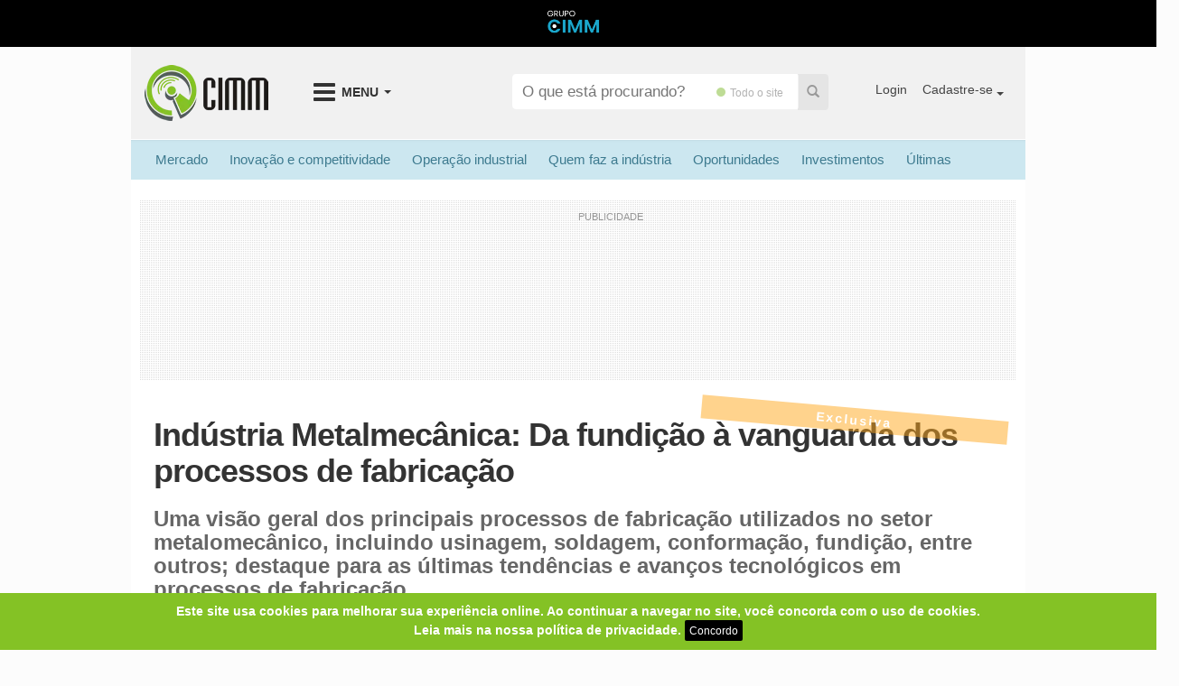

--- FILE ---
content_type: text/html; charset=utf-8
request_url: https://www.cimm.com.br/portal/noticia/exibir_noticia/24847-industria-metalmecanica-da-fundicao-a-vanguarda-processos-fabricacao
body_size: 26318
content:
<!DOCTYPE html>
<html>
<head>
  <meta charset="UTF-8" />
<script type="5b08998443cc38310931b5e8-text/javascript">window.NREUM||(NREUM={});NREUM.info={"beacon":"bam.nr-data.net","errorBeacon":"bam.nr-data.net","licenseKey":"99e47733b8","applicationID":"3268739","transactionName":"IVpYFxdfDg5dF0xYXBZcVQoEHwcaUQcKRGwMWkIKBlkD","queueTime":0,"applicationTime":1146,"agent":""}</script>
<script type="5b08998443cc38310931b5e8-text/javascript">(window.NREUM||(NREUM={})).init={ajax:{deny_list:["bam.nr-data.net"]},feature_flags:["soft_nav"]};(window.NREUM||(NREUM={})).loader_config={licenseKey:"99e47733b8",applicationID:"3268739",browserID:"3268745"};;/*! For license information please see nr-loader-rum-1.308.0.min.js.LICENSE.txt */
(()=>{var e,t,r={163:(e,t,r)=>{"use strict";r.d(t,{j:()=>E});var n=r(384),i=r(1741);var a=r(2555);r(860).K7.genericEvents;const s="experimental.resources",o="register",c=e=>{if(!e||"string"!=typeof e)return!1;try{document.createDocumentFragment().querySelector(e)}catch{return!1}return!0};var d=r(2614),u=r(944),l=r(8122);const f="[data-nr-mask]",g=e=>(0,l.a)(e,(()=>{const e={feature_flags:[],experimental:{allow_registered_children:!1,resources:!1},mask_selector:"*",block_selector:"[data-nr-block]",mask_input_options:{color:!1,date:!1,"datetime-local":!1,email:!1,month:!1,number:!1,range:!1,search:!1,tel:!1,text:!1,time:!1,url:!1,week:!1,textarea:!1,select:!1,password:!0}};return{ajax:{deny_list:void 0,block_internal:!0,enabled:!0,autoStart:!0},api:{get allow_registered_children(){return e.feature_flags.includes(o)||e.experimental.allow_registered_children},set allow_registered_children(t){e.experimental.allow_registered_children=t},duplicate_registered_data:!1},browser_consent_mode:{enabled:!1},distributed_tracing:{enabled:void 0,exclude_newrelic_header:void 0,cors_use_newrelic_header:void 0,cors_use_tracecontext_headers:void 0,allowed_origins:void 0},get feature_flags(){return e.feature_flags},set feature_flags(t){e.feature_flags=t},generic_events:{enabled:!0,autoStart:!0},harvest:{interval:30},jserrors:{enabled:!0,autoStart:!0},logging:{enabled:!0,autoStart:!0},metrics:{enabled:!0,autoStart:!0},obfuscate:void 0,page_action:{enabled:!0},page_view_event:{enabled:!0,autoStart:!0},page_view_timing:{enabled:!0,autoStart:!0},performance:{capture_marks:!1,capture_measures:!1,capture_detail:!0,resources:{get enabled(){return e.feature_flags.includes(s)||e.experimental.resources},set enabled(t){e.experimental.resources=t},asset_types:[],first_party_domains:[],ignore_newrelic:!0}},privacy:{cookies_enabled:!0},proxy:{assets:void 0,beacon:void 0},session:{expiresMs:d.wk,inactiveMs:d.BB},session_replay:{autoStart:!0,enabled:!1,preload:!1,sampling_rate:10,error_sampling_rate:100,collect_fonts:!1,inline_images:!1,fix_stylesheets:!0,mask_all_inputs:!0,get mask_text_selector(){return e.mask_selector},set mask_text_selector(t){c(t)?e.mask_selector="".concat(t,",").concat(f):""===t||null===t?e.mask_selector=f:(0,u.R)(5,t)},get block_class(){return"nr-block"},get ignore_class(){return"nr-ignore"},get mask_text_class(){return"nr-mask"},get block_selector(){return e.block_selector},set block_selector(t){c(t)?e.block_selector+=",".concat(t):""!==t&&(0,u.R)(6,t)},get mask_input_options(){return e.mask_input_options},set mask_input_options(t){t&&"object"==typeof t?e.mask_input_options={...t,password:!0}:(0,u.R)(7,t)}},session_trace:{enabled:!0,autoStart:!0},soft_navigations:{enabled:!0,autoStart:!0},spa:{enabled:!0,autoStart:!0},ssl:void 0,user_actions:{enabled:!0,elementAttributes:["id","className","tagName","type"]}}})());var p=r(6154),m=r(9324);let h=0;const v={buildEnv:m.F3,distMethod:m.Xs,version:m.xv,originTime:p.WN},b={consented:!1},y={appMetadata:{},get consented(){return this.session?.state?.consent||b.consented},set consented(e){b.consented=e},customTransaction:void 0,denyList:void 0,disabled:!1,harvester:void 0,isolatedBacklog:!1,isRecording:!1,loaderType:void 0,maxBytes:3e4,obfuscator:void 0,onerror:void 0,ptid:void 0,releaseIds:{},session:void 0,timeKeeper:void 0,registeredEntities:[],jsAttributesMetadata:{bytes:0},get harvestCount(){return++h}},_=e=>{const t=(0,l.a)(e,y),r=Object.keys(v).reduce((e,t)=>(e[t]={value:v[t],writable:!1,configurable:!0,enumerable:!0},e),{});return Object.defineProperties(t,r)};var w=r(5701);const x=e=>{const t=e.startsWith("http");e+="/",r.p=t?e:"https://"+e};var R=r(7836),k=r(3241);const A={accountID:void 0,trustKey:void 0,agentID:void 0,licenseKey:void 0,applicationID:void 0,xpid:void 0},S=e=>(0,l.a)(e,A),T=new Set;function E(e,t={},r,s){let{init:o,info:c,loader_config:d,runtime:u={},exposed:l=!0}=t;if(!c){const e=(0,n.pV)();o=e.init,c=e.info,d=e.loader_config}e.init=g(o||{}),e.loader_config=S(d||{}),c.jsAttributes??={},p.bv&&(c.jsAttributes.isWorker=!0),e.info=(0,a.D)(c);const f=e.init,m=[c.beacon,c.errorBeacon];T.has(e.agentIdentifier)||(f.proxy.assets&&(x(f.proxy.assets),m.push(f.proxy.assets)),f.proxy.beacon&&m.push(f.proxy.beacon),e.beacons=[...m],function(e){const t=(0,n.pV)();Object.getOwnPropertyNames(i.W.prototype).forEach(r=>{const n=i.W.prototype[r];if("function"!=typeof n||"constructor"===n)return;let a=t[r];e[r]&&!1!==e.exposed&&"micro-agent"!==e.runtime?.loaderType&&(t[r]=(...t)=>{const n=e[r](...t);return a?a(...t):n})})}(e),(0,n.US)("activatedFeatures",w.B)),u.denyList=[...f.ajax.deny_list||[],...f.ajax.block_internal?m:[]],u.ptid=e.agentIdentifier,u.loaderType=r,e.runtime=_(u),T.has(e.agentIdentifier)||(e.ee=R.ee.get(e.agentIdentifier),e.exposed=l,(0,k.W)({agentIdentifier:e.agentIdentifier,drained:!!w.B?.[e.agentIdentifier],type:"lifecycle",name:"initialize",feature:void 0,data:e.config})),T.add(e.agentIdentifier)}},384:(e,t,r)=>{"use strict";r.d(t,{NT:()=>s,US:()=>u,Zm:()=>o,bQ:()=>d,dV:()=>c,pV:()=>l});var n=r(6154),i=r(1863),a=r(1910);const s={beacon:"bam.nr-data.net",errorBeacon:"bam.nr-data.net"};function o(){return n.gm.NREUM||(n.gm.NREUM={}),void 0===n.gm.newrelic&&(n.gm.newrelic=n.gm.NREUM),n.gm.NREUM}function c(){let e=o();return e.o||(e.o={ST:n.gm.setTimeout,SI:n.gm.setImmediate||n.gm.setInterval,CT:n.gm.clearTimeout,XHR:n.gm.XMLHttpRequest,REQ:n.gm.Request,EV:n.gm.Event,PR:n.gm.Promise,MO:n.gm.MutationObserver,FETCH:n.gm.fetch,WS:n.gm.WebSocket},(0,a.i)(...Object.values(e.o))),e}function d(e,t){let r=o();r.initializedAgents??={},t.initializedAt={ms:(0,i.t)(),date:new Date},r.initializedAgents[e]=t}function u(e,t){o()[e]=t}function l(){return function(){let e=o();const t=e.info||{};e.info={beacon:s.beacon,errorBeacon:s.errorBeacon,...t}}(),function(){let e=o();const t=e.init||{};e.init={...t}}(),c(),function(){let e=o();const t=e.loader_config||{};e.loader_config={...t}}(),o()}},782:(e,t,r)=>{"use strict";r.d(t,{T:()=>n});const n=r(860).K7.pageViewTiming},860:(e,t,r)=>{"use strict";r.d(t,{$J:()=>u,K7:()=>c,P3:()=>d,XX:()=>i,Yy:()=>o,df:()=>a,qY:()=>n,v4:()=>s});const n="events",i="jserrors",a="browser/blobs",s="rum",o="browser/logs",c={ajax:"ajax",genericEvents:"generic_events",jserrors:i,logging:"logging",metrics:"metrics",pageAction:"page_action",pageViewEvent:"page_view_event",pageViewTiming:"page_view_timing",sessionReplay:"session_replay",sessionTrace:"session_trace",softNav:"soft_navigations",spa:"spa"},d={[c.pageViewEvent]:1,[c.pageViewTiming]:2,[c.metrics]:3,[c.jserrors]:4,[c.spa]:5,[c.ajax]:6,[c.sessionTrace]:7,[c.softNav]:8,[c.sessionReplay]:9,[c.logging]:10,[c.genericEvents]:11},u={[c.pageViewEvent]:s,[c.pageViewTiming]:n,[c.ajax]:n,[c.spa]:n,[c.softNav]:n,[c.metrics]:i,[c.jserrors]:i,[c.sessionTrace]:a,[c.sessionReplay]:a,[c.logging]:o,[c.genericEvents]:"ins"}},944:(e,t,r)=>{"use strict";r.d(t,{R:()=>i});var n=r(3241);function i(e,t){"function"==typeof console.debug&&(console.debug("New Relic Warning: https://github.com/newrelic/newrelic-browser-agent/blob/main/docs/warning-codes.md#".concat(e),t),(0,n.W)({agentIdentifier:null,drained:null,type:"data",name:"warn",feature:"warn",data:{code:e,secondary:t}}))}},1687:(e,t,r)=>{"use strict";r.d(t,{Ak:()=>d,Ze:()=>f,x3:()=>u});var n=r(3241),i=r(7836),a=r(3606),s=r(860),o=r(2646);const c={};function d(e,t){const r={staged:!1,priority:s.P3[t]||0};l(e),c[e].get(t)||c[e].set(t,r)}function u(e,t){e&&c[e]&&(c[e].get(t)&&c[e].delete(t),p(e,t,!1),c[e].size&&g(e))}function l(e){if(!e)throw new Error("agentIdentifier required");c[e]||(c[e]=new Map)}function f(e="",t="feature",r=!1){if(l(e),!e||!c[e].get(t)||r)return p(e,t);c[e].get(t).staged=!0,g(e)}function g(e){const t=Array.from(c[e]);t.every(([e,t])=>t.staged)&&(t.sort((e,t)=>e[1].priority-t[1].priority),t.forEach(([t])=>{c[e].delete(t),p(e,t)}))}function p(e,t,r=!0){const s=e?i.ee.get(e):i.ee,c=a.i.handlers;if(!s.aborted&&s.backlog&&c){if((0,n.W)({agentIdentifier:e,type:"lifecycle",name:"drain",feature:t}),r){const e=s.backlog[t],r=c[t];if(r){for(let t=0;e&&t<e.length;++t)m(e[t],r);Object.entries(r).forEach(([e,t])=>{Object.values(t||{}).forEach(t=>{t[0]?.on&&t[0]?.context()instanceof o.y&&t[0].on(e,t[1])})})}}s.isolatedBacklog||delete c[t],s.backlog[t]=null,s.emit("drain-"+t,[])}}function m(e,t){var r=e[1];Object.values(t[r]||{}).forEach(t=>{var r=e[0];if(t[0]===r){var n=t[1],i=e[3],a=e[2];n.apply(i,a)}})}},1738:(e,t,r)=>{"use strict";r.d(t,{U:()=>g,Y:()=>f});var n=r(3241),i=r(9908),a=r(1863),s=r(944),o=r(5701),c=r(3969),d=r(8362),u=r(860),l=r(4261);function f(e,t,r,a){const f=a||r;!f||f[e]&&f[e]!==d.d.prototype[e]||(f[e]=function(){(0,i.p)(c.xV,["API/"+e+"/called"],void 0,u.K7.metrics,r.ee),(0,n.W)({agentIdentifier:r.agentIdentifier,drained:!!o.B?.[r.agentIdentifier],type:"data",name:"api",feature:l.Pl+e,data:{}});try{return t.apply(this,arguments)}catch(e){(0,s.R)(23,e)}})}function g(e,t,r,n,s){const o=e.info;null===r?delete o.jsAttributes[t]:o.jsAttributes[t]=r,(s||null===r)&&(0,i.p)(l.Pl+n,[(0,a.t)(),t,r],void 0,"session",e.ee)}},1741:(e,t,r)=>{"use strict";r.d(t,{W:()=>a});var n=r(944),i=r(4261);class a{#e(e,...t){if(this[e]!==a.prototype[e])return this[e](...t);(0,n.R)(35,e)}addPageAction(e,t){return this.#e(i.hG,e,t)}register(e){return this.#e(i.eY,e)}recordCustomEvent(e,t){return this.#e(i.fF,e,t)}setPageViewName(e,t){return this.#e(i.Fw,e,t)}setCustomAttribute(e,t,r){return this.#e(i.cD,e,t,r)}noticeError(e,t){return this.#e(i.o5,e,t)}setUserId(e,t=!1){return this.#e(i.Dl,e,t)}setApplicationVersion(e){return this.#e(i.nb,e)}setErrorHandler(e){return this.#e(i.bt,e)}addRelease(e,t){return this.#e(i.k6,e,t)}log(e,t){return this.#e(i.$9,e,t)}start(){return this.#e(i.d3)}finished(e){return this.#e(i.BL,e)}recordReplay(){return this.#e(i.CH)}pauseReplay(){return this.#e(i.Tb)}addToTrace(e){return this.#e(i.U2,e)}setCurrentRouteName(e){return this.#e(i.PA,e)}interaction(e){return this.#e(i.dT,e)}wrapLogger(e,t,r){return this.#e(i.Wb,e,t,r)}measure(e,t){return this.#e(i.V1,e,t)}consent(e){return this.#e(i.Pv,e)}}},1863:(e,t,r)=>{"use strict";function n(){return Math.floor(performance.now())}r.d(t,{t:()=>n})},1910:(e,t,r)=>{"use strict";r.d(t,{i:()=>a});var n=r(944);const i=new Map;function a(...e){return e.every(e=>{if(i.has(e))return i.get(e);const t="function"==typeof e?e.toString():"",r=t.includes("[native code]"),a=t.includes("nrWrapper");return r||a||(0,n.R)(64,e?.name||t),i.set(e,r),r})}},2555:(e,t,r)=>{"use strict";r.d(t,{D:()=>o,f:()=>s});var n=r(384),i=r(8122);const a={beacon:n.NT.beacon,errorBeacon:n.NT.errorBeacon,licenseKey:void 0,applicationID:void 0,sa:void 0,queueTime:void 0,applicationTime:void 0,ttGuid:void 0,user:void 0,account:void 0,product:void 0,extra:void 0,jsAttributes:{},userAttributes:void 0,atts:void 0,transactionName:void 0,tNamePlain:void 0};function s(e){try{return!!e.licenseKey&&!!e.errorBeacon&&!!e.applicationID}catch(e){return!1}}const o=e=>(0,i.a)(e,a)},2614:(e,t,r)=>{"use strict";r.d(t,{BB:()=>s,H3:()=>n,g:()=>d,iL:()=>c,tS:()=>o,uh:()=>i,wk:()=>a});const n="NRBA",i="SESSION",a=144e5,s=18e5,o={STARTED:"session-started",PAUSE:"session-pause",RESET:"session-reset",RESUME:"session-resume",UPDATE:"session-update"},c={SAME_TAB:"same-tab",CROSS_TAB:"cross-tab"},d={OFF:0,FULL:1,ERROR:2}},2646:(e,t,r)=>{"use strict";r.d(t,{y:()=>n});class n{constructor(e){this.contextId=e}}},2843:(e,t,r)=>{"use strict";r.d(t,{G:()=>a,u:()=>i});var n=r(3878);function i(e,t=!1,r,i){(0,n.DD)("visibilitychange",function(){if(t)return void("hidden"===document.visibilityState&&e());e(document.visibilityState)},r,i)}function a(e,t,r){(0,n.sp)("pagehide",e,t,r)}},3241:(e,t,r)=>{"use strict";r.d(t,{W:()=>a});var n=r(6154);const i="newrelic";function a(e={}){try{n.gm.dispatchEvent(new CustomEvent(i,{detail:e}))}catch(e){}}},3606:(e,t,r)=>{"use strict";r.d(t,{i:()=>a});var n=r(9908);a.on=s;var i=a.handlers={};function a(e,t,r,a){s(a||n.d,i,e,t,r)}function s(e,t,r,i,a){a||(a="feature"),e||(e=n.d);var s=t[a]=t[a]||{};(s[r]=s[r]||[]).push([e,i])}},3878:(e,t,r)=>{"use strict";function n(e,t){return{capture:e,passive:!1,signal:t}}function i(e,t,r=!1,i){window.addEventListener(e,t,n(r,i))}function a(e,t,r=!1,i){document.addEventListener(e,t,n(r,i))}r.d(t,{DD:()=>a,jT:()=>n,sp:()=>i})},3969:(e,t,r)=>{"use strict";r.d(t,{TZ:()=>n,XG:()=>o,rs:()=>i,xV:()=>s,z_:()=>a});const n=r(860).K7.metrics,i="sm",a="cm",s="storeSupportabilityMetrics",o="storeEventMetrics"},4234:(e,t,r)=>{"use strict";r.d(t,{W:()=>a});var n=r(7836),i=r(1687);class a{constructor(e,t){this.agentIdentifier=e,this.ee=n.ee.get(e),this.featureName=t,this.blocked=!1}deregisterDrain(){(0,i.x3)(this.agentIdentifier,this.featureName)}}},4261:(e,t,r)=>{"use strict";r.d(t,{$9:()=>d,BL:()=>o,CH:()=>g,Dl:()=>_,Fw:()=>y,PA:()=>h,Pl:()=>n,Pv:()=>k,Tb:()=>l,U2:()=>a,V1:()=>R,Wb:()=>x,bt:()=>b,cD:()=>v,d3:()=>w,dT:()=>c,eY:()=>p,fF:()=>f,hG:()=>i,k6:()=>s,nb:()=>m,o5:()=>u});const n="api-",i="addPageAction",a="addToTrace",s="addRelease",o="finished",c="interaction",d="log",u="noticeError",l="pauseReplay",f="recordCustomEvent",g="recordReplay",p="register",m="setApplicationVersion",h="setCurrentRouteName",v="setCustomAttribute",b="setErrorHandler",y="setPageViewName",_="setUserId",w="start",x="wrapLogger",R="measure",k="consent"},5289:(e,t,r)=>{"use strict";r.d(t,{GG:()=>s,Qr:()=>c,sB:()=>o});var n=r(3878),i=r(6389);function a(){return"undefined"==typeof document||"complete"===document.readyState}function s(e,t){if(a())return e();const r=(0,i.J)(e),s=setInterval(()=>{a()&&(clearInterval(s),r())},500);(0,n.sp)("load",r,t)}function o(e){if(a())return e();(0,n.DD)("DOMContentLoaded",e)}function c(e){if(a())return e();(0,n.sp)("popstate",e)}},5607:(e,t,r)=>{"use strict";r.d(t,{W:()=>n});const n=(0,r(9566).bz)()},5701:(e,t,r)=>{"use strict";r.d(t,{B:()=>a,t:()=>s});var n=r(3241);const i=new Set,a={};function s(e,t){const r=t.agentIdentifier;a[r]??={},e&&"object"==typeof e&&(i.has(r)||(t.ee.emit("rumresp",[e]),a[r]=e,i.add(r),(0,n.W)({agentIdentifier:r,loaded:!0,drained:!0,type:"lifecycle",name:"load",feature:void 0,data:e})))}},6154:(e,t,r)=>{"use strict";r.d(t,{OF:()=>c,RI:()=>i,WN:()=>u,bv:()=>a,eN:()=>l,gm:()=>s,mw:()=>o,sb:()=>d});var n=r(1863);const i="undefined"!=typeof window&&!!window.document,a="undefined"!=typeof WorkerGlobalScope&&("undefined"!=typeof self&&self instanceof WorkerGlobalScope&&self.navigator instanceof WorkerNavigator||"undefined"!=typeof globalThis&&globalThis instanceof WorkerGlobalScope&&globalThis.navigator instanceof WorkerNavigator),s=i?window:"undefined"!=typeof WorkerGlobalScope&&("undefined"!=typeof self&&self instanceof WorkerGlobalScope&&self||"undefined"!=typeof globalThis&&globalThis instanceof WorkerGlobalScope&&globalThis),o=Boolean("hidden"===s?.document?.visibilityState),c=/iPad|iPhone|iPod/.test(s.navigator?.userAgent),d=c&&"undefined"==typeof SharedWorker,u=((()=>{const e=s.navigator?.userAgent?.match(/Firefox[/\s](\d+\.\d+)/);Array.isArray(e)&&e.length>=2&&e[1]})(),Date.now()-(0,n.t)()),l=()=>"undefined"!=typeof PerformanceNavigationTiming&&s?.performance?.getEntriesByType("navigation")?.[0]?.responseStart},6389:(e,t,r)=>{"use strict";function n(e,t=500,r={}){const n=r?.leading||!1;let i;return(...r)=>{n&&void 0===i&&(e.apply(this,r),i=setTimeout(()=>{i=clearTimeout(i)},t)),n||(clearTimeout(i),i=setTimeout(()=>{e.apply(this,r)},t))}}function i(e){let t=!1;return(...r)=>{t||(t=!0,e.apply(this,r))}}r.d(t,{J:()=>i,s:()=>n})},6630:(e,t,r)=>{"use strict";r.d(t,{T:()=>n});const n=r(860).K7.pageViewEvent},7699:(e,t,r)=>{"use strict";r.d(t,{It:()=>a,KC:()=>o,No:()=>i,qh:()=>s});var n=r(860);const i=16e3,a=1e6,s="SESSION_ERROR",o={[n.K7.logging]:!0,[n.K7.genericEvents]:!1,[n.K7.jserrors]:!1,[n.K7.ajax]:!1}},7836:(e,t,r)=>{"use strict";r.d(t,{P:()=>o,ee:()=>c});var n=r(384),i=r(8990),a=r(2646),s=r(5607);const o="nr@context:".concat(s.W),c=function e(t,r){var n={},s={},u={},l=!1;try{l=16===r.length&&d.initializedAgents?.[r]?.runtime.isolatedBacklog}catch(e){}var f={on:p,addEventListener:p,removeEventListener:function(e,t){var r=n[e];if(!r)return;for(var i=0;i<r.length;i++)r[i]===t&&r.splice(i,1)},emit:function(e,r,n,i,a){!1!==a&&(a=!0);if(c.aborted&&!i)return;t&&a&&t.emit(e,r,n);var o=g(n);m(e).forEach(e=>{e.apply(o,r)});var d=v()[s[e]];d&&d.push([f,e,r,o]);return o},get:h,listeners:m,context:g,buffer:function(e,t){const r=v();if(t=t||"feature",f.aborted)return;Object.entries(e||{}).forEach(([e,n])=>{s[n]=t,t in r||(r[t]=[])})},abort:function(){f._aborted=!0,Object.keys(f.backlog).forEach(e=>{delete f.backlog[e]})},isBuffering:function(e){return!!v()[s[e]]},debugId:r,backlog:l?{}:t&&"object"==typeof t.backlog?t.backlog:{},isolatedBacklog:l};return Object.defineProperty(f,"aborted",{get:()=>{let e=f._aborted||!1;return e||(t&&(e=t.aborted),e)}}),f;function g(e){return e&&e instanceof a.y?e:e?(0,i.I)(e,o,()=>new a.y(o)):new a.y(o)}function p(e,t){n[e]=m(e).concat(t)}function m(e){return n[e]||[]}function h(t){return u[t]=u[t]||e(f,t)}function v(){return f.backlog}}(void 0,"globalEE"),d=(0,n.Zm)();d.ee||(d.ee=c)},8122:(e,t,r)=>{"use strict";r.d(t,{a:()=>i});var n=r(944);function i(e,t){try{if(!e||"object"!=typeof e)return(0,n.R)(3);if(!t||"object"!=typeof t)return(0,n.R)(4);const r=Object.create(Object.getPrototypeOf(t),Object.getOwnPropertyDescriptors(t)),a=0===Object.keys(r).length?e:r;for(let s in a)if(void 0!==e[s])try{if(null===e[s]){r[s]=null;continue}Array.isArray(e[s])&&Array.isArray(t[s])?r[s]=Array.from(new Set([...e[s],...t[s]])):"object"==typeof e[s]&&"object"==typeof t[s]?r[s]=i(e[s],t[s]):r[s]=e[s]}catch(e){r[s]||(0,n.R)(1,e)}return r}catch(e){(0,n.R)(2,e)}}},8362:(e,t,r)=>{"use strict";r.d(t,{d:()=>a});var n=r(9566),i=r(1741);class a extends i.W{agentIdentifier=(0,n.LA)(16)}},8374:(e,t,r)=>{r.nc=(()=>{try{return document?.currentScript?.nonce}catch(e){}return""})()},8990:(e,t,r)=>{"use strict";r.d(t,{I:()=>i});var n=Object.prototype.hasOwnProperty;function i(e,t,r){if(n.call(e,t))return e[t];var i=r();if(Object.defineProperty&&Object.keys)try{return Object.defineProperty(e,t,{value:i,writable:!0,enumerable:!1}),i}catch(e){}return e[t]=i,i}},9324:(e,t,r)=>{"use strict";r.d(t,{F3:()=>i,Xs:()=>a,xv:()=>n});const n="1.308.0",i="PROD",a="CDN"},9566:(e,t,r)=>{"use strict";r.d(t,{LA:()=>o,bz:()=>s});var n=r(6154);const i="xxxxxxxx-xxxx-4xxx-yxxx-xxxxxxxxxxxx";function a(e,t){return e?15&e[t]:16*Math.random()|0}function s(){const e=n.gm?.crypto||n.gm?.msCrypto;let t,r=0;return e&&e.getRandomValues&&(t=e.getRandomValues(new Uint8Array(30))),i.split("").map(e=>"x"===e?a(t,r++).toString(16):"y"===e?(3&a()|8).toString(16):e).join("")}function o(e){const t=n.gm?.crypto||n.gm?.msCrypto;let r,i=0;t&&t.getRandomValues&&(r=t.getRandomValues(new Uint8Array(e)));const s=[];for(var o=0;o<e;o++)s.push(a(r,i++).toString(16));return s.join("")}},9908:(e,t,r)=>{"use strict";r.d(t,{d:()=>n,p:()=>i});var n=r(7836).ee.get("handle");function i(e,t,r,i,a){a?(a.buffer([e],i),a.emit(e,t,r)):(n.buffer([e],i),n.emit(e,t,r))}}},n={};function i(e){var t=n[e];if(void 0!==t)return t.exports;var a=n[e]={exports:{}};return r[e](a,a.exports,i),a.exports}i.m=r,i.d=(e,t)=>{for(var r in t)i.o(t,r)&&!i.o(e,r)&&Object.defineProperty(e,r,{enumerable:!0,get:t[r]})},i.f={},i.e=e=>Promise.all(Object.keys(i.f).reduce((t,r)=>(i.f[r](e,t),t),[])),i.u=e=>"nr-rum-1.308.0.min.js",i.o=(e,t)=>Object.prototype.hasOwnProperty.call(e,t),e={},t="NRBA-1.308.0.PROD:",i.l=(r,n,a,s)=>{if(e[r])e[r].push(n);else{var o,c;if(void 0!==a)for(var d=document.getElementsByTagName("script"),u=0;u<d.length;u++){var l=d[u];if(l.getAttribute("src")==r||l.getAttribute("data-webpack")==t+a){o=l;break}}if(!o){c=!0;var f={296:"sha512-+MIMDsOcckGXa1EdWHqFNv7P+JUkd5kQwCBr3KE6uCvnsBNUrdSt4a/3/L4j4TxtnaMNjHpza2/erNQbpacJQA=="};(o=document.createElement("script")).charset="utf-8",i.nc&&o.setAttribute("nonce",i.nc),o.setAttribute("data-webpack",t+a),o.src=r,0!==o.src.indexOf(window.location.origin+"/")&&(o.crossOrigin="anonymous"),f[s]&&(o.integrity=f[s])}e[r]=[n];var g=(t,n)=>{o.onerror=o.onload=null,clearTimeout(p);var i=e[r];if(delete e[r],o.parentNode&&o.parentNode.removeChild(o),i&&i.forEach(e=>e(n)),t)return t(n)},p=setTimeout(g.bind(null,void 0,{type:"timeout",target:o}),12e4);o.onerror=g.bind(null,o.onerror),o.onload=g.bind(null,o.onload),c&&document.head.appendChild(o)}},i.r=e=>{"undefined"!=typeof Symbol&&Symbol.toStringTag&&Object.defineProperty(e,Symbol.toStringTag,{value:"Module"}),Object.defineProperty(e,"__esModule",{value:!0})},i.p="https://js-agent.newrelic.com/",(()=>{var e={374:0,840:0};i.f.j=(t,r)=>{var n=i.o(e,t)?e[t]:void 0;if(0!==n)if(n)r.push(n[2]);else{var a=new Promise((r,i)=>n=e[t]=[r,i]);r.push(n[2]=a);var s=i.p+i.u(t),o=new Error;i.l(s,r=>{if(i.o(e,t)&&(0!==(n=e[t])&&(e[t]=void 0),n)){var a=r&&("load"===r.type?"missing":r.type),s=r&&r.target&&r.target.src;o.message="Loading chunk "+t+" failed: ("+a+": "+s+")",o.name="ChunkLoadError",o.type=a,o.request=s,n[1](o)}},"chunk-"+t,t)}};var t=(t,r)=>{var n,a,[s,o,c]=r,d=0;if(s.some(t=>0!==e[t])){for(n in o)i.o(o,n)&&(i.m[n]=o[n]);if(c)c(i)}for(t&&t(r);d<s.length;d++)a=s[d],i.o(e,a)&&e[a]&&e[a][0](),e[a]=0},r=self["webpackChunk:NRBA-1.308.0.PROD"]=self["webpackChunk:NRBA-1.308.0.PROD"]||[];r.forEach(t.bind(null,0)),r.push=t.bind(null,r.push.bind(r))})(),(()=>{"use strict";i(8374);var e=i(8362),t=i(860);const r=Object.values(t.K7);var n=i(163);var a=i(9908),s=i(1863),o=i(4261),c=i(1738);var d=i(1687),u=i(4234),l=i(5289),f=i(6154),g=i(944),p=i(384);const m=e=>f.RI&&!0===e?.privacy.cookies_enabled;function h(e){return!!(0,p.dV)().o.MO&&m(e)&&!0===e?.session_trace.enabled}var v=i(6389),b=i(7699);class y extends u.W{constructor(e,t){super(e.agentIdentifier,t),this.agentRef=e,this.abortHandler=void 0,this.featAggregate=void 0,this.loadedSuccessfully=void 0,this.onAggregateImported=new Promise(e=>{this.loadedSuccessfully=e}),this.deferred=Promise.resolve(),!1===e.init[this.featureName].autoStart?this.deferred=new Promise((t,r)=>{this.ee.on("manual-start-all",(0,v.J)(()=>{(0,d.Ak)(e.agentIdentifier,this.featureName),t()}))}):(0,d.Ak)(e.agentIdentifier,t)}importAggregator(e,t,r={}){if(this.featAggregate)return;const n=async()=>{let n;await this.deferred;try{if(m(e.init)){const{setupAgentSession:t}=await i.e(296).then(i.bind(i,3305));n=t(e)}}catch(e){(0,g.R)(20,e),this.ee.emit("internal-error",[e]),(0,a.p)(b.qh,[e],void 0,this.featureName,this.ee)}try{if(!this.#t(this.featureName,n,e.init))return(0,d.Ze)(this.agentIdentifier,this.featureName),void this.loadedSuccessfully(!1);const{Aggregate:i}=await t();this.featAggregate=new i(e,r),e.runtime.harvester.initializedAggregates.push(this.featAggregate),this.loadedSuccessfully(!0)}catch(e){(0,g.R)(34,e),this.abortHandler?.(),(0,d.Ze)(this.agentIdentifier,this.featureName,!0),this.loadedSuccessfully(!1),this.ee&&this.ee.abort()}};f.RI?(0,l.GG)(()=>n(),!0):n()}#t(e,r,n){if(this.blocked)return!1;switch(e){case t.K7.sessionReplay:return h(n)&&!!r;case t.K7.sessionTrace:return!!r;default:return!0}}}var _=i(6630),w=i(2614),x=i(3241);class R extends y{static featureName=_.T;constructor(e){var t;super(e,_.T),this.setupInspectionEvents(e.agentIdentifier),t=e,(0,c.Y)(o.Fw,function(e,r){"string"==typeof e&&("/"!==e.charAt(0)&&(e="/"+e),t.runtime.customTransaction=(r||"http://custom.transaction")+e,(0,a.p)(o.Pl+o.Fw,[(0,s.t)()],void 0,void 0,t.ee))},t),this.importAggregator(e,()=>i.e(296).then(i.bind(i,3943)))}setupInspectionEvents(e){const t=(t,r)=>{t&&(0,x.W)({agentIdentifier:e,timeStamp:t.timeStamp,loaded:"complete"===t.target.readyState,type:"window",name:r,data:t.target.location+""})};(0,l.sB)(e=>{t(e,"DOMContentLoaded")}),(0,l.GG)(e=>{t(e,"load")}),(0,l.Qr)(e=>{t(e,"navigate")}),this.ee.on(w.tS.UPDATE,(t,r)=>{(0,x.W)({agentIdentifier:e,type:"lifecycle",name:"session",data:r})})}}class k extends e.d{constructor(e){var t;(super(),f.gm)?(this.features={},(0,p.bQ)(this.agentIdentifier,this),this.desiredFeatures=new Set(e.features||[]),this.desiredFeatures.add(R),(0,n.j)(this,e,e.loaderType||"agent"),t=this,(0,c.Y)(o.cD,function(e,r,n=!1){if("string"==typeof e){if(["string","number","boolean"].includes(typeof r)||null===r)return(0,c.U)(t,e,r,o.cD,n);(0,g.R)(40,typeof r)}else(0,g.R)(39,typeof e)},t),function(e){(0,c.Y)(o.Dl,function(t,r=!1){if("string"!=typeof t&&null!==t)return void(0,g.R)(41,typeof t);const n=e.info.jsAttributes["enduser.id"];r&&null!=n&&n!==t?(0,a.p)(o.Pl+"setUserIdAndResetSession",[t],void 0,"session",e.ee):(0,c.U)(e,"enduser.id",t,o.Dl,!0)},e)}(this),function(e){(0,c.Y)(o.nb,function(t){if("string"==typeof t||null===t)return(0,c.U)(e,"application.version",t,o.nb,!1);(0,g.R)(42,typeof t)},e)}(this),function(e){(0,c.Y)(o.d3,function(){e.ee.emit("manual-start-all")},e)}(this),function(e){(0,c.Y)(o.Pv,function(t=!0){if("boolean"==typeof t){if((0,a.p)(o.Pl+o.Pv,[t],void 0,"session",e.ee),e.runtime.consented=t,t){const t=e.features.page_view_event;t.onAggregateImported.then(e=>{const r=t.featAggregate;e&&!r.sentRum&&r.sendRum()})}}else(0,g.R)(65,typeof t)},e)}(this),this.run()):(0,g.R)(21)}get config(){return{info:this.info,init:this.init,loader_config:this.loader_config,runtime:this.runtime}}get api(){return this}run(){try{const e=function(e){const t={};return r.forEach(r=>{t[r]=!!e[r]?.enabled}),t}(this.init),n=[...this.desiredFeatures];n.sort((e,r)=>t.P3[e.featureName]-t.P3[r.featureName]),n.forEach(r=>{if(!e[r.featureName]&&r.featureName!==t.K7.pageViewEvent)return;if(r.featureName===t.K7.spa)return void(0,g.R)(67);const n=function(e){switch(e){case t.K7.ajax:return[t.K7.jserrors];case t.K7.sessionTrace:return[t.K7.ajax,t.K7.pageViewEvent];case t.K7.sessionReplay:return[t.K7.sessionTrace];case t.K7.pageViewTiming:return[t.K7.pageViewEvent];default:return[]}}(r.featureName).filter(e=>!(e in this.features));n.length>0&&(0,g.R)(36,{targetFeature:r.featureName,missingDependencies:n}),this.features[r.featureName]=new r(this)})}catch(e){(0,g.R)(22,e);for(const e in this.features)this.features[e].abortHandler?.();const t=(0,p.Zm)();delete t.initializedAgents[this.agentIdentifier]?.features,delete this.sharedAggregator;return t.ee.get(this.agentIdentifier).abort(),!1}}}var A=i(2843),S=i(782);class T extends y{static featureName=S.T;constructor(e){super(e,S.T),f.RI&&((0,A.u)(()=>(0,a.p)("docHidden",[(0,s.t)()],void 0,S.T,this.ee),!0),(0,A.G)(()=>(0,a.p)("winPagehide",[(0,s.t)()],void 0,S.T,this.ee)),this.importAggregator(e,()=>i.e(296).then(i.bind(i,2117))))}}var E=i(3969);class I extends y{static featureName=E.TZ;constructor(e){super(e,E.TZ),f.RI&&document.addEventListener("securitypolicyviolation",e=>{(0,a.p)(E.xV,["Generic/CSPViolation/Detected"],void 0,this.featureName,this.ee)}),this.importAggregator(e,()=>i.e(296).then(i.bind(i,9623)))}}new k({features:[R,T,I],loaderType:"lite"})})()})();</script>
  <meta name="google-site-verification" content="VgDFy_4DhpvlNS72xPvW39f4eCB9F2HcmwPXsU_mwyw" />

  <meta name="viewport" content="width=device-width, initial-scale=1.0"> 
  <meta name="language" content="pt-br">
  <title>Indústria Metalmecânica: Da fundição à vanguarda dos processos de fabricação - Inovação e Processos - CIMM</title>
    
	<link rel="canonical" href="https://www.cimm.com.br/portal/noticia/exibir_noticia/24847-industria-metalmecanica-da-fundicao-a-vanguarda-processos-fabricacao" />
	 
	<style>.cabecalho1 .at15t_email{display:none;}</style>
	<meta name="Description" content="Uma visão geral dos principais processos de fabricação utilizados no setor metalomecânico, incluindo usinagem, soldagem, conformação, fundição, entre outros; destaque para as últimas tendências e avanços tecnológicos em processos de fabricação" />
	<meta name="Keywords" content="angieli maros, usinagem, inteligência artificial, machine learning, indústria do futuro, manufatura avançada, manutenção preditiva, máquinas e equipamentos, série cimm, processos de fabricação, processos industriais, soldagem, fundição, corte a laser, forjamento, estampagem, tecnologias 4.0, indústria metalmecânica">
	<meta name="language" content="pt-br">	
	<meta property="article:published_time" content="2024-04-01T00:00:00+00:00" />
	<meta property="article:modified_time" content="2024-04-28T21:16:23-03:00" />
	<meta property="article:section" content="Inovação e Processos" />
	<meta name="author" content="Angieli Maros/ Especial CIMM &amp; Ind4.0" />

	<meta property="fb:app_id" content="217776218274345"/>
	<meta property="og:locale" content="pt_BR" />
	<meta property="og:type" content="article" />
	<meta property="og:title" content="Indústria Metalmecânica: Da fundição à vanguarda dos processos de fabricação - Inovação e Processos | CIMM"/>
	<meta property="og:description" content="Uma visão geral dos principais processos de fabricação utilizados no setor metalomecânico, incluindo usinagem, soldagem, conformação, fundição, entre outros; destaque para as últimas tendências e avanços tecnológicos em processos de fabricação"/>
	<meta property="og:url" content="https://www.cimm.com.br/portal/noticia/exibir_noticia/24847-industria-metalmecanica-da-fundicao-a-vanguarda-processos-fabricacao"/>
	<meta property="og:site_name" content="Portal CIMM - Centro de Informação Metal Mecânica" />
	<meta property="og:updated_time" content="2024-04-28T21:16:23-03:00" />	
	<meta property="og:image" content="https://www.cimm.com.br/portal/uploads/cimm/asset/file/16969/wide_large_processos-de-fabricacao.jpg"/>
	<meta property="og:image:secure_url" content="https://www.cimm.com.br/portal/uploads/cimm/asset/file/16969/wide_large_processos-de-fabricacao.jpg" />

	<meta name="twitter:description" content="Uma visão geral dos principais processos de fabricação utilizados no setor metalomecânico, incluindo usinagem, soldagem, conformação, fundição, entre outros; destaque para as últimas tendências e avanços tecnológicos em processos de fabricação" />
	<meta name="twitter:title" content="Indústria Metalmecânica: Da fundição à vanguarda dos processos de fabricação - Inovação e Processos | CIMM" />
	<meta name="twitter:image" content="https://www.cimm.com.br/portal/uploads/cimm/asset/file/16969/wide_large_processos-de-fabricacao.jpg" />
	<meta name="twitter:label1" content="Escrito por" />
	<meta name="twitter:data1" content="Angieli Maros/ Especial CIMM &amp; Ind4.0" />
	<meta name="twitter:card" content="summary_large_image" />	


	    <script type="5b08998443cc38310931b5e8-text/javascript">
	    //<![CDATA[
	    document.addEventListener('copy', function (e){
	        e.preventDefault();
	      e.clipboardData.setData("text/plain", "Compartilhe ou divulgue o link: "+window.location.href+"");
	    })
	    //]]>
    </script>  

	<script type="application/ld+json">
{
  "@context": "https://schema.org",
  "@type": "NewsArticle",
  "@id": "https://www.cimm.com.br/portal/noticia/exibir_noticia/24847-industria-metalmecanica-da-fundicao-a-vanguarda-processos-fabricacao#newsarticle",
  "url": "https://www.cimm.com.br/portal/noticia/exibir_noticia/24847-industria-metalmecanica-da-fundicao-a-vanguarda-processos-fabricacao",
  "mainEntityOfPage": {
    "@type": "WebPage",
    "@id": "https://www.cimm.com.br/portal/noticia/exibir_noticia/24847-industria-metalmecanica-da-fundicao-a-vanguarda-processos-fabricacao"
  },
  "headline": "Indústria Metalmecânica: Da fundição à vanguarda dos processos de fabricação",
  "description": "Uma visão geral dos principais processos de fabricação utilizados no setor metalomecânico, incluindo usinagem, soldagem, conformação, fundição, entre outros; destaque para as últimas tendências e avanços tecnológicos em processos de fabricação",
  "image": [
    "https://www.cimm.com.br/portal/uploads/cimm/asset/file/16969/wide_processos-de-fabricacao.jpg"
  ],
  "datePublished": "2024-04-01T08:00:00-03:00",
  "dateModified": "2024-04-28T21:16:23-03:00",
  "author": {
    "@type": "Organization",
    "name": "Angieli Maros Especial CIMM & Ind4.0"
  },
  "publisher": {
    "@type": "Organization",
    "name": "Portal CIMM - Centro de Informação Metal Mecânica",
    "logo": {
      "@type": "ImageObject",
      "url": "https://www.cimm.com.br/images/logo_Portal_CIMM_GRANDE_TRANSPARENTE.png",
      "width": 1852,
      "height": 777
    }
  },
  "articleSection": "Notícias",
  "inLanguage": "pt-BR",
	"isPartOf": {
	  "@type": "WebSite",
	  "name": "Portal CIMM",
	  "url": "https://www.cimm.com.br"
	}
}
</script>



<link href="/portal/assets/home-bac50b3ae37125fc096cf7aed80f33b4.css" media="all" rel="stylesheet" type="text/css" />


    <link href="/portal/assets/noticia-e72c838b6885aec0180aa8381a0b327d.css" media="screen" rel="stylesheet" type="text/css" />

  <meta content="authenticity_token" name="csrf-param" />
<meta content="sUmyTH4tjz2EAQI45K+EYsiKXIrsh9f8sug3idm/dPI=" name="csrf-token" />

  	<!-- Google Tag Manager -->
	<script type="5b08998443cc38310931b5e8-text/javascript">(function(w,d,s,l,i){w[l]=w[l]||[];w[l].push({'gtm.start':
	new Date().getTime(),event:'gtm.js'});var f=d.getElementsByTagName(s)[0],
	j=d.createElement(s),dl=l!='dataLayer'?'&l='+l:'';j.async=true;j.src=
	'https://www.googletagmanager.com/gtm.js?id='+i+dl;f.parentNode.insertBefore(j,f);
	})(window,document,'script','dataLayer','GTM-WF2NR7');</script>
	<!-- End Google Tag Manager -->
  
  

  <link rel="alternate" type="application/rss+xml" title="CIMM - Centro de Informação Metal Mecânica" href="/portal/noticia/rss" />
  <link rel="shortcut icon" href="/portal/assets/cimm/icone-e55298b2548b85dda32a0aeb8460bfa8.ico" />

  <link href="/portal/assets/cimm/ico/favicon-16x16.png" rel="icon" sizes="16x16" type="image/png" />
  <link href="/portal/assets/cimm/ico/favicon-32x32.png" rel="icon" sizes="32x32" type="image/png" />
  <link href="/portal/assets/cimm/ico/apple-touch-icon-57x57.png" rel="apple-touch-icon" sizes="57x57" type="image/png" />
  <link href="/portal/assets/cimm/ico/apple-touch-icon-60x60.png" rel="apple-touch-icon" sizes="60x60" type="image/png" />
  <link href="/portal/assets/cimm/ico/apple-touch-icon-72x72.png" rel="apple-touch-icon" sizes="72x72" type="image/png" />
  <link href="/portal/assets/cimm/ico/apple-touch-icon-76x76.png" rel="apple-touch-icon" sizes="76x76" type="image/png" />
  <link href="/portal/assets/cimm/ico/apple-touch-icon-96x96.png" rel="icon" sizes="96x96" type="image/png" />
  <link href="/portal/assets/cimm/ico/apple-touch-icon-114x114.png" rel="apple-touch-icon" sizes="114x114" type="image/png" />
  <link href="/portal/assets/cimm/ico/apple-touch-icon-120x120.png" rel="apple-touch-icon" sizes="120x120" type="image/png" />
  <link href="/portal/assets/cimm/ico/apple-touch-icon-144x144.png" rel="apple-touch-icon" sizes="144x144" type="image/png" />
  <link href="/portal/assets/cimm/ico/apple-touch-icon-152x152.png" rel="apple-touch-icon" sizes="152x152" type="image/png" />
  <link href="/portal/assets/cimm/ico/apple-touch-icon-180x180.png" rel="apple-touch-icon" sizes="180x180" type="image/png" />
  <link href="/portal/assets/cimm/ico/android-icon-192x192.png" rel="icon" sizes="192x192" type="image/png" />
<meta name="msapplication-TileColor" content="#ffffff">
<meta name="theme-color" content="#ffffff">


  
  <script async src="https://securepubads.g.doubleclick.net/tag/js/gpt.js" type="5b08998443cc38310931b5e8-text/javascript"></script>

<script type="5b08998443cc38310931b5e8-text/javascript">
  window.googletag = window.googletag || {cmd: []};
  
  googletag.cmd.push(function() {

  var mapping_l1 = googletag.sizeMapping().
    addSize([992, 0], [[970, 150], [970, 90], [728, 90], [1, 1]]). //desktop
    addSize([768, 0], [[300, 250], [728, 90], [1, 1]]). //tablet
    addSize([320, 0], [[320, 50], [320, 100], [300, 250], [1, 1]]). //mobile
    addSize([0, 0], [[320, 50], [1, 1]]). //other
    build();

    var mapping_l2 = googletag.sizeMapping().
      addSize([992, 0], [[970, 250], [970, 150], [970, 90], [728, 90], [1, 1]]). //desktop
      addSize([768, 0], [[300, 250], [728, 90], [1, 1]]). //tablet
      addSize([320, 0], [[320, 50], [320, 100], [300, 250], [1, 1]]). //mobile
      addSize([0, 0], [[320, 50], [1, 1]]). //other
      build();

    var mapping_en = googletag.sizeMapping().
      addSize([600, 0], [600, 300]).
    addSize([300, 0], [300, 250]).
      build();

    var gr_skyscraper = googletag.sizeMapping().
      addSize([1100, 0], [160, 600]).
      addSize([1, 1], []).
      build();
  googletag.defineSlot('/1025339/gr_rm1', [300, 250], 'div-gpt-ad-1468979315630-0').addService(googletag.pubads());
  googletag.defineSlot('/1025339/gr_rm_miolonews', [[300, 250], [300, 100]], 'div-gpt-ad-1497874948131-0').addService(googletag.pubads());

  googletag.defineSlot('/1025339/gr_leaderboard1', [[970, 150], [970, 90], [728, 90], [300, 250]], 'div-gpt-ad-1468977636037-2').defineSizeMapping(mapping_l1).addService(googletag.pubads());
  googletag.defineSlot('/1025339/gr_rm2', [300, 250], 'div-gpt-ad-1468977636037-7').addService(googletag.pubads());
  googletag.defineSlot('/1025339/gr_leaderboard2', [[970, 250], [970, 150], [970, 90], [728, 90], [300, 250]], 'div-gpt-ad-1468977636037-3').defineSizeMapping(mapping_l2).addService(googletag.pubads());
  googletag.defineSlot('/1025339/gr_skyscraper', [160, 600], 'div-gpt-ad-1468977636037-8').defineSizeMapping(gr_skyscraper).addService(googletag.pubads());
  googletag.defineSlot('/1025339/gr_skyscraper_2', [160, 600], 'div-gpt-ad-1610571002943-0').defineSizeMapping(gr_skyscraper).addService(googletag.pubads());
  googletag.defineSlot('/1025339/300_600', [[300, 600], [300, 250]], 'div-gpt-ad-1475168765662-0').addService(googletag.pubads());
  // miolo news

    googletag.pubads().setTargeting("midia", "cimm");
    googletag.pubads().setTargeting("secao", "noticia");

      googletag.pubads().setTargeting("assunto", "angieli_maros,usinagem,inteligência_artificial,machine_learning,indústria_do_futuro,manufatura_avançada,manutenção_preditiva,máquinas_e_equipamentos,série_cimm,processos_de_fabricação,processos_industriais,soldagem,fundição,corte_a_laser,forjamento,estampagem,tecnologias_4.0,indústria_metalmecânica");




    googletag.pubads().enableSingleRequest();
    googletag.enableServices();

  });
</script>




<script type="application/ld+json">
{
 "@context": "https://schema.org",
 "@type": "Organization",
 "name": "Portal CIMM - Centro de Informação Metal Mecânica",
 "url": "https://www.cimm.com.br",
 "logo": "https://www.cimm.com.br/images/logo_Portal_CIMM_GRANDE_TRANSPARENTE.png",
 "sameAs": [
   "https://www.linkedin.com/company/cimm",
   "https://www.instagram.com/grupo.cimm/",
   "https://www.youtube.com/@canalindustria40",
   "https://www.facebook.com/portalcimm", 
   "https://www.tiktok.com/@industria40br", 
   "https://www.twitter.com/portalcimm"
 ]
}
</script>

  </head>
  <body class="noticia noticia-exibir_noticia page-articles" >

    <div class="cimm-services">
      <div class="container">
        <a href="https://grupo.cimm.com.br" target="_blank"><img alt="Logogrupocimm-fundoescuro" src="/assets/images/lazy.jpg" data-original="/portal/assets/LogoGrupoCIMM-fundoEscuro-a28a0af92485d52aafe790277ee9612c.png"></a>
      </div>
    </div>

	<!-- Google Tag Manager (noscript) -->
	<noscript><iframe src="https://www.googletagmanager.com/ns.html?id=GTM-WF2NR7"
	height="0" width="0" style="display:none;visibility:hidden"></iframe></noscript>
	<!-- End Google Tag Manager (noscript) -->
  

    <div class="bg-ad">


    <div class="block block-header articles">
  
    <div class="top-menu" >
      <div class="container container-main">

      <header>

        <div class="top-int clearfix">
          <div class="logo-cimm">
            <a href="/portal/" class="logo" title="CIMM - Centro de Informação Metal Mecânica">CIMM</a>
          </div>

          <div class="btn-menu none">
            <div class="bars">
              <span class="icon-bar"></span>
              <span class="icon-bar"></span>
              <span class="icon-bar"></span>
            </div>
            <span class="section-name">
              Menu <span class="caret"></span>
            </span>
          </div>

          <div class="search-form">

            <form action="/portal/busca" id="search" method="get">
              <div class="input-group">

                  <span class="tipo-busca todo-site">Todo o site</span>
                <input id="q" name="q" placeholder="O que está procurando?" type="text" />
                <span class="input-group-btn">
                  <button type="submit" name="search" class="btn btn-default"><span class="glyphicon glyphicon-search" alt="busca" id="search button - botao"></span></button>
                </span>
              </div>
            </form>
            <div id="search-on" style="display: none;">
              <div id="categorias" style="display: none;">
                <strong>Categorias</strong><br>
                <ul class="list-unstyled"></ul>
              </div>
             
              <a rel="/portal/busca" alt="busca" id="text link/button - todo o site">
                Buscar "<strong></strong>" em <span class="todo-site" alt="busca" id="text link/button - todo o site">Todo o site</span>
              </a>
              <a rel="/portal/negocios/buscar" alt="busca" id="text link/button - negocios">
                Buscar "<strong></strong>" em <span class="negocios" alt="busca" id="text link/button - negocios">Negócios</span>
              </a>

            </div>

          </div>
          <div class="login-box pull-right">

            <a href="#" class="btn btn-link btn-search messages">
              <span class="glyphicon glyphicon-search" style="font-size: 16px;"></span>
            </a>

              <div class="btn-group btn-register">
                  <a href="#" class="btn btn-link login-button">Login</a>
                  <button type="button" class="btn btn-default btn-link dropdown-toggle" data-toggle="dropdown">
                    Cadastre-se <span class="caret"></span>
                  </button>
                  <ul class="dropdown-menu" role="menu">
                    <li><a href="/portal/pessoas_fisicas/criar">Pessoa física</a></li>
                    <li><a href="/portal/pessoas_juridicas/criar">Empresa</a></li>
                  </ul>
              </div>
          </div>
        </div>

        <div class="menu-container">


          <div class="container">
            <div class="fix">&nbsp;
              <div class="fix-int"></div>
            </div>

            <div class="row">
            <div class="col-sm-3 col-xs-6 business">
            <p class="lead"><a href="/portal/negocios">Negócios &raquo;</a></p>
              <ul>
                <li><a href="/portal/categorias">Navegue pelas categorias</a></li> 
                <li><a href="/portal/negocios">Fornecedores</a></li>
                <li><a href="/portal/cotacoes">Central de cotação</a></li>
                
                
                
             
              </ul>
            </div>
            <div class="col-sm-3 col-xs-6 learn">
            <p class="lead"><span>Ensino</span></p>
              <ul>
                <li><a href="/portal/material_didatico">Material didático</a></li>
                <li><a href="/portal/white_papers">White Papers</a></li>
                <li><a href="/portal/eventos">Eventos</a></li>
                <li><a href="/portal/verbetes">Dicionário</a></li>
                <li><a href="/portal/forum">Fórum</a></li>
                <li><a href="/portal/colunistas">Colunas</a></li>
                <li><a href="/portal/artigos">Artigos</a></li>
              </ul>
            </div>
            <div class="col-sm-3 col-xs-6 articles">
            <p class="lead"><span>Notícias</span></p>
              <ul>
                <li><a href="/portal/mercadoindustrial">Mercado industrial</a></li>
                <li><a href="/portal/inovacaoecompetitividade">Inovação e competitividade</a></li>
                <li><a href="/portal/operacaoindustrial">Operação industrial</a></li>
                <li class="divider"></li>
                <li><a href="/portal/quemfazaindustria">Quem faz a indústria</a></li>
                <li class="divider"></li>
                <li><a href="/portal/oportunidadesdaindustria">Oportunidades da indústria</a></li>
                <li class="divider"></li>
                <li><a href="https://www.industria40.ind.br" target="_blank">Indústria 4.0</a></li>
                <li><a href="/portal/tag/investimentos">Investimentos</a></li>
                                

                <li class="divider"></li>
                <li><a href="/portal/noticias">Últimas notícias</a></li>
              </ul>
            </div>
            <div class="col-sm-3 col-xs-6 utils">
            <p class="lead"><span>Utilidades</span></p>
              <ul>
                <li><a href="/portal/cotacoes">Central de cotação</a></li>
                <li><a href="/portal/conversor_medidas">Conversor de medidas</a></li>
                <li><a href="/portal/conversor_medidas/comprimento">Conversor de medidas de comprimento</a></li>
                <li><a href="/portal/utilidades/158">Conversor de moedas</a></li>
                <li><a href="/portal/utilidades?tag=revistas">Revistas, periódicos, sites</a></li>
                <li><a href="/portal/utilidades?tag=entidades">Entidades</a></li>
              </ul>
            </div>
            </div>
          </div>
        </div>


      </header>

              <div class="sky">  <!--  o IF acima foi realizado para não conter banners no create devido ao auth google violation of privacy -->
                <!-- /1025339/gr_skyscraper -->
                <div id='div-gpt-ad-1468977636037-8' class="ad-box">
                <script type="5b08998443cc38310931b5e8-text/javascript">
                googletag.cmd.push(function() { googletag.display('div-gpt-ad-1468977636037-8'); });
                </script>
                </div>
                  <p>&nbsp;</p>
                  <p>&nbsp;</p>
                  <p>&nbsp;</p>
                  <p>&nbsp;</p>
                  <p>&nbsp;</p>
                  <p>&nbsp;</p>
                  <!-- /1025339/gr_skyscraper_2 -->
                  <div id='div-gpt-ad-1610571002943-0' class="ad-box">
                    <script type="5b08998443cc38310931b5e8-text/javascript">
                      googletag.cmd.push(function() { googletag.display('div-gpt-ad-1610571002943-0'); });
                    </script>
                  </div>

              </div>
      </div>
    </div>

    <div class="sub-menu articles view">
      <div class="container">
        <ul class="list-unstyled">


          <li><a href="/portal/mercadoindustrial">Mercado</a></li>
          <li><a href="/portal/inovacaoecompetitividade">Inovação e competitividade</a></li>
          <li><a href="/portal/operacaoindustrial">Operação industrial</a></li>
          <li><a href="/portal/quemfazaindustria">Quem faz a indústria</a></li>
          <li><a href="/portal/oportunidadesdaindustria">Oportunidades</a></li>
          <li><a href="/portal/tag/investimentos">Investimentos</a></li>
          <li><a href="/portal/noticias">Últimas</a></li>
        </ul>
      </div>
    </div>
    </div>

    <div class="bg-ad-int">

<div class="ad leaderboard">
	<!-- /1025339/gr_leaderboard1 -->
	<div id='div-gpt-ad-1468977636037-2' class="ad-box">
		<script type="5b08998443cc38310931b5e8-text/javascript">
		googletag.cmd.push(function() { googletag.display('div-gpt-ad-1468977636037-2'); });
		</script>
	</div>
</div>
  
                         

    <section class="content clearfix">



        <div class="container">


        
 
<div class="row">
	<div class="col-sm-12">
	<exclusiva class="textodiagonal opacidade50">Exclusiva</exclusiva>

		<div class="entry">
		
			<h1 class="entry-title">Indústria Metalmecânica: Da fundição à vanguarda dos processos de fabricação</h1>
			<h2>Uma visão geral dos principais processos de fabricação utilizados no setor metalomecânico, incluindo usinagem, soldagem, conformação, fundição, entre outros; destaque para as últimas tendências e avanços tecnológicos em processos de fabricação</h2>


			<div class="entry-meta">				
				<span class="author">Por Angieli Maros/ Especial CIMM &amp; Ind4.0</span>				
				<span class="glyphicon glyphicon-calendar"></span> 01/04/2024
			</div>

			<div class="addthis_height">
<!-- ShareThis BEGIN -->
<div class="sharethis-inline-share-buttons"></div>
<!-- ShareThis END -->
			</div>

		</div>
	</div>
</div>
<div class="row">
	<div class="col-sm-8">
		<div class="entry">

			<div class="entry-body">

				<p>A transforma&ccedil;&atilde;o da mat&eacute;ria-prima metal define o <strong>setor metalmec&acirc;nico</strong>. A transversalidade de seus mecanismos e processos expandem-se por diversos segmentos da manufatura, dos menos complexos aos mais tecnol&oacute;gicos, tornando-o fundamental para a cadeia de produ&ccedil;&atilde;o da ind&uacute;stria.</p><p>Por isso, a metalmec&acirc;nica tem papel estrat&eacute;gico. Nela est&atilde;o concentradas atividades de manipula&ccedil;&atilde;o metais &ndash; como a&ccedil;o, alum&iacute;nio e cobre &ndash; essenciais para a ind&uacute;stria de base e de bens de consumo e diretamente ligadas &agrave; fabrica&ccedil;&atilde;o, a exemplo, de m&aacute;quinas e equipamentos, ve&iacute;culos e eletroeletr&ocirc;nicos. H&aacute; marca do setor na colheitadeira usada no campo, no caminh&atilde;o que transporta os gr&atilde;os, no maquin&aacute;rio que industrializa o alimento, no forno que cozinha os ingredientes e nos talheres dispostos &agrave; mesa.</p><div class='widget related-articles'></div><p>Trata-se, portanto, de um segmento industrial bastante diverso e que engloba diferentes m&eacute;todos e t&eacute;cnicas. Derretimento, moldagem e aprimoramento das caracter&iacute;sticas do metal s&atilde;o algumas destes importantes recursos. Rodrigo Mianes, gerente do Instituto Senai de Tecnologia em Mecatr&ocirc;nica do Rio Grande do Sul, elencou, a pedido do CIMM, os principais processos de fabrica&ccedil;&atilde;o empregados na ind&uacute;stria metalmec&acirc;nica. Veja, a seguir, quais s&atilde;o e o que os definem:</p><ul><li><strong>Usinagem: </strong>&eacute; um processo de moldagem de pe&ccedil;as met&aacute;licas amplamente utilizado para criar formas, cortes precisos e superf&iacute;cies espec&iacute;ficas. Este m&eacute;todo engloba diversas opera&ccedil;&otilde;es, como torneamento, fresagem, retifica&ccedil;&atilde;o e fura&ccedil;&atilde;o.</li><li><strong>Soldagem: </strong>consiste em unir diferentes partes de metal, seja por fus&atilde;o ou por press&atilde;o das pe&ccedil;as a serem unidas, geralmente usando um material de liga&ccedil;&atilde;o chamado metal de solda. Trata-se de uma t&eacute;cnica flex&iacute;vel que possibilita a forma&ccedil;&atilde;o de conex&otilde;es robustas e resistentes entre componentes met&aacute;licos.</li><li><strong>Forjamento:</strong> envolve a moldagem do metal, seja por meio de aquecimento ou a frio, a fim de alcan&ccedil;ar formas desejadas. Esse m&eacute;todo &eacute; amplamente utilizado na produ&ccedil;&atilde;o de pe&ccedil;as resistentes, como engrenagens, eixos e ferramentas.</li><li><strong>Fundi&ccedil;&atilde;o: </strong>&eacute; um m&eacute;todo que envolve o derretimento do metal e seu despejo em moldes para criar pe&ccedil;as. Essa t&eacute;cnica &eacute; frequentemente aplicada na fabrica&ccedil;&atilde;o de componentes complexos ou volumosos, como blocos de motor e partes de equipamentos pesados.</li><li><strong>Estampagem:</strong> &eacute; um m&eacute;todo de produ&ccedil;&atilde;o empregado para moldar chapas met&aacute;licas, frequentemente planas, de modo a convert&ecirc;-las em pe&ccedil;as com formatos espec&iacute;ficos. Esse procedimento envolve a aplica&ccedil;&atilde;o de for&ccedil;a mec&acirc;nica, tipicamente por meio de uma prensa, e o uso de matrizes que incorporam o formato desejado na chapa de metal.</li><li><strong>Extrus&atilde;o:</strong> &eacute; um processo que consiste em for&ccedil;ar o metal a passar atrav&eacute;s de uma matriz ferramenta com a forma desejada, geralmente sob alta press&atilde;o, para produzir perfis ou formas espec&iacute;ficas. Esse m&eacute;todo &eacute; amplamente utilizado na manufatura de pe&ccedil;as tubulares, perfis de alum&iacute;nio e outros produtos que requerem geometrias especiais.</li><li><strong>Corte a Laser e Plasma: </strong>essas t&eacute;cnicas de corte fazem uso de feixes de alta energia, como o laser ou o plasma, para realizar cortes extremamente precisos em materiais met&aacute;licos.</li><li><strong>Tratamento T&eacute;rmico: </strong>abrange a aplica&ccedil;&atilde;o controlada de calor e subsequente resfriamento de pe&ccedil;as met&aacute;licas com o objetivo de aprimorar suas caracter&iacute;sticas f&iacute;sicas, como a dureza e a resist&ecirc;ncia.</li><li><strong>Pintura e Revestimentos: </strong>Ap&oacute;s a fase de produ&ccedil;&atilde;o, &eacute; comum submeter v&aacute;rias pe&ccedil;as met&aacute;licas a procedimentos de pintura ou aplica&ccedil;&atilde;o de revestimentos, visando proteg&ecirc;-las contra a corros&atilde;o e aprimorar sua apar&ecirc;ncia est&eacute;tica.</li></ul><p><strong>Veja tamb&eacute;m: <a target="_blank" href="http://Serviços de Caldeiraria para Indústria - Eu na Indústria Podcast #003">&quot;Servi&ccedil;os de Caldeiraria para Ind&uacute;stria&quot;, no Eu na Ind&uacute;stria Podcast</a></strong></p><h2>Tend&ecirc;ncias</h2><p><strong>Processos de fabrica&ccedil;&atilde;o</strong> n&atilde;o s&atilde;o est&aacute;ticos e est&atilde;o sempre em cont&iacute;nua evolu&ccedil;&atilde;o. Mecanismos elaborados centenas de anos atr&aacute;s continuam sendo aperfei&ccedil;oados pelo avan&ccedil;ar da tecnologia industrial, enquanto m&eacute;todos mais modernos surgem para atender demandas que emergem de novos contextos.</p>  <table border='0' width='100%'><tr><td width='25%'><hr style='color: #e6e6e6;height: 3px;'></td><td width='50%'><center><div style='color:#C0C0C0;font-size:12px'> Continua depois da publicidade  </div></center></td>  <td width='25%'><hr style='color: #e6e6e6;height: 3px;'>  </td></tr>  </table><center><!-- /1025339/gr_rm_miolonews --><div id='div-gpt-ad-1497874948131-0'><script type="5b08998443cc38310931b5e8-text/javascript">googletag.cmd.push(function() { googletag.display('div-gpt-ad-1497874948131-0'); });</script></div></center><div class='row'><div class='col-sm-12'><hr style='color: #e6e6e6;height: 3px;'></div></div><p>A produ&ccedil;&atilde;o do a&ccedil;o, por exemplo, mat&eacute;ria-prima da ind&uacute;stria metalmec&acirc;nica, resulta hoje em ligas muito mais resistentes ao mesmo tempo em que o setor da siderurgia trabalha aceleradamente para tornar sua cadeia de produ&ccedil;&atilde;o mais sustent&aacute;vel e compat&iacute;vel com a agenda de redu&ccedil;&atilde;o de emiss&atilde;o de carbono.</p><p>No setor metalmec&acirc;nico, o impacto das novas solu&ccedil;&otilde;es industriais, atreladas principalmente a sistemas digitais caracter&iacute;sticos da <strong>manufatura 4.0</strong>, trilha um amplo caminho de progn&oacute;sticos e tend&ecirc;ncias.</p><p>Sondagem divulgada em 2022 pela <strong>Confedera&ccedil;&atilde;o Nacional das Ind&uacute;strias (CNI) </strong>mostra que quase 70% das empresas industriais do pa&iacute;s, de todas as &aacute;reas, j&aacute; emprega ao menos uma tecnologia digital em uma lista de diferentes 18 aplica&ccedil;&otilde;es. Isso significa que automa&ccedil;&atilde;o digital, impress&atilde;o 3D, inspe&ccedil;&atilde;o automatizada, entre outros recursos, j&aacute; s&atilde;o realidade por aqui, embora em ritmo lento. De acordo com o levantamento, o setor de produtos de metal, de forma geral, ainda se enquadrava dentro da categoria m&eacute;dia-baixa de intensidade tecnol&oacute;gica na mensura&ccedil;&atilde;o feita &agrave; &eacute;poca.</p><p>Mas para Rodrigo Mianes, gerente do Instituto Senai de Tecnologia, uma <strong>tend&ecirc;ncia importante na ind&uacute;stria metalmec&acirc;nica</strong> tem sido estruturada no uso da <strong>intelig&ecirc;ncia artificial </strong>e do<strong> aprendizado de m&aacute;quina </strong>(machine learning, em ingl&ecirc;s). As duas tecnologias s&atilde;o, segundo ele, formas de aprimorar a efici&ecirc;ncia e a qualidade em diversos aspectos das etapas de fabrica&ccedil;&atilde;o. A otimiza&ccedil;&atilde;o de processos &eacute; um dos benef&iacute;cios obtidos, com algoritmos de IA e machine learning ajustando automaticamente par&acirc;metros de m&aacute;quinas, como velocidade de corte e temperatura, para alcan&ccedil;ar resultados ideais.</p><p>&ldquo;Outra aplica&ccedil;&atilde;o relevante &eacute; a <strong>manuten&ccedil;&atilde;o preditiva</strong>, em que sensores conectados a m&aacute;quinas monitoram seu desempenho em tempo real. Algoritmos de machine learning analisam esses dados para prever quando a manuten&ccedil;&atilde;o ser&aacute; necess&aacute;ria, evitando paradas n&atilde;o programadas e reduzindo custos operacionais. Al&eacute;m disso, a IA e a vis&atilde;o computacional est&atilde;o sendo empregadas para realizar inspe&ccedil;&otilde;es de qualidade de forma extremamente precisa em pe&ccedil;as met&aacute;licas, assegurando a produ&ccedil;&atilde;o de componentes de alto padr&atilde;o. Essas tecnologias est&atilde;o promovendo uma revolu&ccedil;&atilde;o na ind&uacute;stria metalmec&acirc;nica, automatizando processos, melhorando a efici&ecirc;ncia e aumentando a competitividade. Com a constante evolu&ccedil;&atilde;o da IA e do machine learning, espera-se que essas tend&ecirc;ncias continuem a impulsionar o crescimento desse setor&rdquo;, afirma.</p><p><strong>Simula&ccedil;&atilde;o </strong>e<strong> realidade virtual (RV)</strong> tamb&eacute;m foram apontados pelo profissional como recursos promissores do setor &ndash; inclusive com capacidade de transformar a maneira de concep&ccedil;&atilde;o dos produtos pela ind&uacute;stria metalmec&acirc;nica.</p><p>&ldquo;Na <strong>simula&ccedil;&atilde;o</strong>, empresas do setor metalmec&acirc;nico est&atilde;o adotando o uso de softwares avan&ccedil;ados para criar prot&oacute;tipos virtuais de produtos. Essa abordagem permite a identifica&ccedil;&atilde;o de problemas de design e a economia de recursos e tempo, pois as falhas s&atilde;o identificadas e corrigidas antes mesmo da produ&ccedil;&atilde;o f&iacute;sica. Al&eacute;m disso, a simula&ccedil;&atilde;o est&aacute; sendo aplicada para otimizar os processos de fabrica&ccedil;&atilde;o, como usinagem, soldagem e fundi&ccedil;&atilde;o, determinando os melhores par&acirc;metros operacionais e, assim, minimizando desperd&iacute;cios e aumentando a efici&ecirc;ncia&rdquo;, pontua.</p><p>Quanto ao uso da <strong>realidade virtual</strong>, Mianes explica ser uma tecnologia que contribui para diminuir riscos e custos associados ao treinamento em equipamentos f&iacute;sicos na ind&uacute;stria metalmec&acirc;nica, pois consolida-se como meio alternativo de treinar, em ambientes virtuais, operadores e t&eacute;cnicos. &ldquo;A RV tamb&eacute;m permite a visualiza&ccedil;&atilde;o tridimensional detalhada de produtos metalmec&acirc;nicos antes da fabrica&ccedil;&atilde;o, facilitando ajustes e refinamentos finos no design. Al&eacute;m disso, auxilia na manuten&ccedil;&atilde;o e reparo de equipamentos, fornecendo orienta&ccedil;&otilde;es passo a passo para t&eacute;cnicos, melhorando a precis&atilde;o e a efici&ecirc;ncia&rdquo;, acrescenta.</p><p>De acordo com o levantamento &ldquo;Monitor da Ind&uacute;stria 4.0&rdquo;, elaborado pela International Market Analysis Research and Consulting (IMARC), o mercado da<strong> ind&uacute;stria 4.0</strong> no Brasil pode atingir US$ 5,62 bilh&otilde;es em 2028, o que sugere mais inova&ccedil;&atilde;o e avan&ccedil;o tecnol&oacute;gico nos diferentes setores da manufatura, incluindo atividades da metalmec&acirc;nica.&nbsp;</p><p><em>Ao longo dos sete epis&oacute;dios da s&eacute;rie <a target="_blank" href="https://www.cimm.com.br/portal/series/377952-metalmecanica-da-base-ao-futuro">Metalmec&acirc;nica: Da base ao futuro</a> abordaremos desde a defini&ccedil;&atilde;o do setor at&eacute; sua evolu&ccedil;&atilde;o tecnol&oacute;gica, explorando temas como processos de fabrica&ccedil;&atilde;o, materiais avan&ccedil;ados, papel da tecnologia, sustentabilidade, perfil profissional e os desafios e oportunidades futuros. Prepare-se para uma imers&atilde;o objetiva e esclarecedora no universo da ind&uacute;stria metalmec&acirc;nica.</em></p><p><em>*Imagem de capa:&nbsp;<a target="_blank" href="https://br.depositphotos.com/">Depositphotos</a></em></p>






			</div>

			<div class="share">
				<p class="lead">Gostou? Então compartilhe:</p>
<!-- ShareThis BEGIN -->
<div class="sharethis-inline-share-buttons"></div>
<!-- ShareThis END -->
			</div>

<hr>
<script src="//web.webformscr.com/apps/fc3/build/loader.js" async sp-form-id="0b2e7bd61e9449c6c52bcdd95c66159288af25d595aff8267c763cf6bbf0b96f" type="5b08998443cc38310931b5e8-text/javascript"></script>

				    <div class="tags clearfix">
				      <span class="label label-default pull-left">Tópicos:</span>
				      <div>
					       	 <div class='btn-group btn-group-tag' role='group'><a href='/portal/painel/toggle-tag/angieli maros' class='btn btn-sm toggle-tag toggle-tag-2 btn-default follow' data-toggle='tooltip' data-placement='top' data-title='Receba os conteúdos relacionados com esse termo diretamente em seu e-mail.'><span class='wrap'><span class='glyphicon glyphicon-remove'></span></span></a><a href='/portal/tag/angieli maros' class='btn btn-sm btn-default'>angieli maros</a></div>&nbsp;&nbsp;
					       	 <div class='btn-group btn-group-tag' role='group'><a href='/portal/painel/toggle-tag/usinagem' class='btn btn-sm toggle-tag toggle-tag-2 btn-default follow' data-toggle='tooltip' data-placement='top' data-title='Receba os conteúdos relacionados com esse termo diretamente em seu e-mail.'><span class='wrap'><span class='glyphicon glyphicon-remove'></span></span></a><a href='/portal/tag/usinagem' class='btn btn-sm btn-default'>usinagem</a></div>&nbsp;&nbsp;
					       	 <div class='btn-group btn-group-tag' role='group'><a href='/portal/painel/toggle-tag/inteligência artificial' class='btn btn-sm toggle-tag toggle-tag-2 btn-default follow' data-toggle='tooltip' data-placement='top' data-title='Receba os conteúdos relacionados com esse termo diretamente em seu e-mail.'><span class='wrap'><span class='glyphicon glyphicon-remove'></span></span></a><a href='/portal/tag/inteligência artificial' class='btn btn-sm btn-default'>inteligência artificial</a></div>&nbsp;&nbsp;
					       	 <div class='btn-group btn-group-tag' role='group'><a href='/portal/painel/toggle-tag/machine learning' class='btn btn-sm toggle-tag toggle-tag-2 btn-default follow' data-toggle='tooltip' data-placement='top' data-title='Receba os conteúdos relacionados com esse termo diretamente em seu e-mail.'><span class='wrap'><span class='glyphicon glyphicon-remove'></span></span></a><a href='/portal/tag/machine learning' class='btn btn-sm btn-default'>machine learning</a></div>&nbsp;&nbsp;
					       	 <div class='btn-group btn-group-tag' role='group'><a href='/portal/painel/toggle-tag/indústria do futuro' class='btn btn-sm toggle-tag toggle-tag-2 btn-default follow' data-toggle='tooltip' data-placement='top' data-title='Receba os conteúdos relacionados com esse termo diretamente em seu e-mail.'><span class='wrap'><span class='glyphicon glyphicon-remove'></span></span></a><a href='/portal/tag/indústria do futuro' class='btn btn-sm btn-default'>indústria do futuro</a></div>&nbsp;&nbsp;
					       	 <div class='btn-group btn-group-tag' role='group'><a href='/portal/painel/toggle-tag/manufatura avançada' class='btn btn-sm toggle-tag toggle-tag-2 btn-default follow' data-toggle='tooltip' data-placement='top' data-title='Receba os conteúdos relacionados com esse termo diretamente em seu e-mail.'><span class='wrap'><span class='glyphicon glyphicon-remove'></span></span></a><a href='/portal/tag/manufatura avançada' class='btn btn-sm btn-default'>manufatura avançada</a></div>&nbsp;&nbsp;
					       	 <div class='btn-group btn-group-tag' role='group'><a href='/portal/painel/toggle-tag/manutenção preditiva' class='btn btn-sm toggle-tag toggle-tag-2 btn-default follow' data-toggle='tooltip' data-placement='top' data-title='Receba os conteúdos relacionados com esse termo diretamente em seu e-mail.'><span class='wrap'><span class='glyphicon glyphicon-remove'></span></span></a><a href='/portal/tag/manutenção preditiva' class='btn btn-sm btn-default'>manutenção preditiva</a></div>&nbsp;&nbsp;
					       	 <div class='btn-group btn-group-tag' role='group'><a href='/portal/painel/toggle-tag/máquinas e equipamentos' class='btn btn-sm toggle-tag toggle-tag-2 btn-default follow' data-toggle='tooltip' data-placement='top' data-title='Receba os conteúdos relacionados com esse termo diretamente em seu e-mail.'><span class='wrap'><span class='glyphicon glyphicon-remove'></span></span></a><a href='/portal/tag/máquinas e equipamentos' class='btn btn-sm btn-default'>máquinas e equipamentos</a></div>&nbsp;&nbsp;
					       	 <div class='btn-group btn-group-tag' role='group'><a href='/portal/painel/toggle-tag/série cimm' class='btn btn-sm toggle-tag toggle-tag-2 btn-default follow' data-toggle='tooltip' data-placement='top' data-title='Receba os conteúdos relacionados com esse termo diretamente em seu e-mail.'><span class='wrap'><span class='glyphicon glyphicon-remove'></span></span></a><a href='/portal/tag/série cimm' class='btn btn-sm btn-default'>série cimm</a></div>&nbsp;&nbsp;
					       	 <div class='btn-group btn-group-tag' role='group'><a href='/portal/painel/toggle-tag/processos de fabricação' class='btn btn-sm toggle-tag toggle-tag-2 btn-default follow' data-toggle='tooltip' data-placement='top' data-title='Receba os conteúdos relacionados com esse termo diretamente em seu e-mail.'><span class='wrap'><span class='glyphicon glyphicon-remove'></span></span></a><a href='/portal/tag/processos de fabricação' class='btn btn-sm btn-default'>processos de fabricação</a></div>&nbsp;&nbsp;
					       	 <div class='btn-group btn-group-tag' role='group'><a href='/portal/painel/toggle-tag/processos industriais' class='btn btn-sm toggle-tag toggle-tag-2 btn-default follow' data-toggle='tooltip' data-placement='top' data-title='Receba os conteúdos relacionados com esse termo diretamente em seu e-mail.'><span class='wrap'><span class='glyphicon glyphicon-remove'></span></span></a><a href='/portal/tag/processos industriais' class='btn btn-sm btn-default'>processos industriais</a></div>&nbsp;&nbsp;
					       	 <div class='btn-group btn-group-tag' role='group'><a href='/portal/painel/toggle-tag/soldagem' class='btn btn-sm toggle-tag toggle-tag-2 btn-default follow' data-toggle='tooltip' data-placement='top' data-title='Receba os conteúdos relacionados com esse termo diretamente em seu e-mail.'><span class='wrap'><span class='glyphicon glyphicon-remove'></span></span></a><a href='/portal/tag/soldagem' class='btn btn-sm btn-default'>soldagem</a></div>&nbsp;&nbsp;
					       	 <div class='btn-group btn-group-tag' role='group'><a href='/portal/painel/toggle-tag/fundição' class='btn btn-sm toggle-tag toggle-tag-2 btn-default follow' data-toggle='tooltip' data-placement='top' data-title='Receba os conteúdos relacionados com esse termo diretamente em seu e-mail.'><span class='wrap'><span class='glyphicon glyphicon-remove'></span></span></a><a href='/portal/tag/fundição' class='btn btn-sm btn-default'>fundição</a></div>&nbsp;&nbsp;
					       	 <div class='btn-group btn-group-tag' role='group'><a href='/portal/painel/toggle-tag/corte a laser' class='btn btn-sm toggle-tag toggle-tag-2 btn-default follow' data-toggle='tooltip' data-placement='top' data-title='Receba os conteúdos relacionados com esse termo diretamente em seu e-mail.'><span class='wrap'><span class='glyphicon glyphicon-remove'></span></span></a><a href='/portal/tag/corte a laser' class='btn btn-sm btn-default'>corte a laser</a></div>&nbsp;&nbsp;
					       	 <div class='btn-group btn-group-tag' role='group'><a href='/portal/painel/toggle-tag/forjamento' class='btn btn-sm toggle-tag toggle-tag-2 btn-default follow' data-toggle='tooltip' data-placement='top' data-title='Receba os conteúdos relacionados com esse termo diretamente em seu e-mail.'><span class='wrap'><span class='glyphicon glyphicon-remove'></span></span></a><a href='/portal/tag/forjamento' class='btn btn-sm btn-default'>forjamento</a></div>&nbsp;&nbsp;
					       	 <div class='btn-group btn-group-tag' role='group'><a href='/portal/painel/toggle-tag/estampagem' class='btn btn-sm toggle-tag toggle-tag-2 btn-default follow' data-toggle='tooltip' data-placement='top' data-title='Receba os conteúdos relacionados com esse termo diretamente em seu e-mail.'><span class='wrap'><span class='glyphicon glyphicon-remove'></span></span></a><a href='/portal/tag/estampagem' class='btn btn-sm btn-default'>estampagem</a></div>&nbsp;&nbsp;
					       	 <div class='btn-group btn-group-tag' role='group'><a href='/portal/painel/toggle-tag/tecnologias 4.0' class='btn btn-sm toggle-tag toggle-tag-2 btn-default follow' data-toggle='tooltip' data-placement='top' data-title='Receba os conteúdos relacionados com esse termo diretamente em seu e-mail.'><span class='wrap'><span class='glyphicon glyphicon-remove'></span></span></a><a href='/portal/tag/tecnologias 4.0' class='btn btn-sm btn-default'>tecnologias 4.0</a></div>&nbsp;&nbsp;
					       	 <div class='btn-group btn-group-tag' role='group'><a href='/portal/painel/toggle-tag/indústria metalmecânica' class='btn btn-sm toggle-tag toggle-tag-2 btn-default follow' data-toggle='tooltip' data-placement='top' data-title='Receba os conteúdos relacionados com esse termo diretamente em seu e-mail.'><span class='wrap'><span class='glyphicon glyphicon-remove'></span></span></a><a href='/portal/tag/indústria metalmecânica' class='btn btn-sm btn-default'>indústria metalmecânica</a></div>&nbsp;&nbsp;
				      </div>
				    </div>

				<div class="related-articles hor">
							<p class="lead">Notícias relacionadas</p>
					
					<div class="row">
						<div class="col-sm-4">
				        		<a href="/portal/noticia/exibir_noticia/23800-ultimo-dia-expomafe-2023-manteve-forte-volume-visitacao-negocios"><img alt="Thumb_expomafe2023_corredores" height="120" src="/assets/images/lazy.jpg" title="Último dia da Expomafe 2023 manteve o forte volume de visitação e negócios - Imagem: Divulgação" width="175" data-original="https://www.cimm.com.br/portal/uploads/cimm/asset/file/15701/thumb_Expomafe2023_corredores.jpg"></a><br> 

							<a href="/portal/noticia/exibir_noticia/23800-ultimo-dia-expomafe-2023-manteve-forte-volume-visitacao-negocios">Último dia da Expomafe 2023 manteve o forte volume de visitação e negócios</a>

					  	</div>
						<div class="col-sm-4">
				        		<a href="/portal/noticia/exibir_noticia/26756-uso-inteligencia-artificial-industria-cresce-163-dois-anos-aponta-ibge"><img alt="Thumb_ia-automacao-industrial" height="120" src="/assets/images/lazy.jpg" title="Uso de inteligência artificial na indústria cresce 163% em dois anos, aponta IBGE - Imagem: Depositphotos.com" width="175" data-original="https://www.cimm.com.br/portal/uploads/cimm/asset/file/18878/thumb_ia-automacao-industrial.jpg"></a><br> 

							<a href="/portal/noticia/exibir_noticia/26756-uso-inteligencia-artificial-industria-cresce-163-dois-anos-aponta-ibge">Uso de inteligência artificial na indústria cresce 163% em dois anos, aponta IBGE</a>

					  	</div>
						<div class="col-sm-4">
				        		<a href="/portal/noticia/exibir_noticia/26388-robotica-flexivel-promete-reduzir-setup-elevar-eficiencia-usinagem-cnc"><img alt="Thumb_intrinsic-trinity-collaboration" height="120" src="/assets/images/lazy.jpg" title="Robótica flexível promete reduzir setup e elevar eficiência em usinagem CNC - Imagem: Divulgação" width="175" data-original="https://www.cimm.com.br/portal/uploads/cimm/asset/file/18506/thumb_intrinsic-trinity-collaboration.jpg"></a><br> 

							<a href="/portal/noticia/exibir_noticia/26388-robotica-flexivel-promete-reduzir-setup-elevar-eficiencia-usinagem-cnc">Robótica flexível promete reduzir setup e elevar eficiência em usinagem CNC</a>

					  	</div>
					</div>
				</div>

		</div> <!--  fim div entry -->



	</div>
	<aside class="col-sm-4">


      		
    

                  <div class="widget related-companies" style="background-color: #FFFFFF;width: 300px;">
                    <p class="lead">Fornecedores relacionados</p>
                    <ul class="list-unstyled">

          <li class="featured">
            <a href="/portal/pessoas_juridicas/exibir/36391-blaser-swisslube-do-brasil-ltda" alt="empresas relacionadas" class="contar" id="#{company.nome_fantasia}">Blaser Swisslube do Brasil Ltda.</a>
              <span class="star">
                  <img alt="Plano-top" src="/portal/assets/negocio/plano-top-10a57c1b29079431f4517371b1e4f34b.png" />
              </span>
            
            <br>
            <small class="text-muted">Santo André, SP</small>
          </li>
          <li class="featured">
            <a href="/portal/pessoas_juridicas/exibir/200005-inarmeg-redutores-e-maquinas" alt="empresas relacionadas" class="contar" id="#{company.nome_fantasia}">Inarmeg Redutores e Máquinas</a>
              <span class="star">
                  <img alt="Plano-top" src="/portal/assets/negocio/plano-top-10a57c1b29079431f4517371b1e4f34b.png" />
              </span>
            
            <br>
            <small class="text-muted">Timbó, SC</small>
          </li>
          <li class="featured">
            <a href="/portal/pessoas_juridicas/exibir/218331-tecc" alt="empresas relacionadas" class="contar" id="#{company.nome_fantasia}">TECC</a>
              <span class="star">
                  <img alt="Plano-top" src="/portal/assets/negocio/plano-top-10a57c1b29079431f4517371b1e4f34b.png" />
              </span>
            
            <br>
            <small class="text-muted">Ribeirão Preto, SP</small>
          </li>
          </ul>
        </div>
    


		<div class="widget panel panel-default" style="background:#f9f9f9; border:none;">
  <div class="panel-body text-center" style="padding:20px;">
    <h4 style="font-weight:bold; text-transform:uppercase; color:#333; margin-bottom:15px;">
      Participe dos Grupos do CIMM
    </h4>

    <p style="color:#666; margin-bottom:25px;">
      Receba as melhores notícias e artigos diretamente em nossos grupos:
    </p>

    <div class="row">
      <div class="col-xs-12" style="margin-bottom:10px;">
        <a href="https://chat.whatsapp.com/EOb7SjUpwGO3vG9JH6291i" 
           target="_blank" 
           class="btn btn-success btn-block" 
           style="background-color:#4dc247; border-color:#4dc247;">
          <span class="glyphicon glyphicon-comment" aria-hidden="true"></span>
          &nbsp; Entrar no grupo do WhatsApp
        </a>
      </div>

      <div class="col-xs-12">
        <a href="https://t.me/portalcimm" 
           target="_blank" 
           class="btn btn-info btn-block" 
           style="background-color:#36aee2; border-color:#36aee2;">
          <span class="glyphicon glyphicon-send" aria-hidden="true"></span>
          &nbsp; Entrar no grupo do Telegram
        </a>
      </div>
    </div>
  </div>
</div>

<p>&nbsp;</p>
<p>&nbsp;.</p>

		  <div class="widget popular no-line">
		  	<!-- <p class="lead">As mais populares</p> -->
		  		<ul class="nav nav-tabs">
				  <li class="active"><a href="#popular" data-toggle="tab"><span class="glyphicon glyphicon-time"></span> Últimas</a></li>
				</ul>
				<div class="tab-content">
				  <div class="tab-pane fade in active" id="popular">
						<ul class="list-unstyled">
			        <li>
			          <span class="text">
			            <span class="section">26/01 - Mercado Industrial</span>
			            <a href="/portal/noticia/exibir_noticia/27032-petrobras-assina-contratos-28-bilhoes-construcao-embarcacoes">Petrobras assina contratos de R$ 2,8 bilhões para construção de embarcações</a>
			          </span>
			        </li>
			        <li>
			          <span class="text">
			            <span class="section">26/01 - Artigos</span>
			            <a href="/portal/noticia/exibir_noticia/27031-sensores-dados-fluidos-corte-papel-tecnologia-usinagem-alta-performance">Sensores, dados e fluidos de corte: o papel da tecnologia na usinagem de alta performance</a>
			          </span>
			        </li>
			        <li>
			          <span class="text">
			            <span class="section">26/01 - Mercado Industrial</span>
			            <a href="/portal/noticia/exibir_noticia/27033-substituicao-producao-automotiva-por-kits-importados-pode-eliminar-69-mil-empregos-brasil">Substituição da produção automotiva por kits importados pode eliminar 69 mil empregos no Brasil</a>
			          </span>
			        </li>
			        <li>
			          <span class="text">
			            <span class="section">26/01 - Artigos</span>
			            <a href="/portal/noticia/exibir_noticia/27036-lubrificacao-industrial-conheca-tres-principais-tendencias-setor-2026">Lubrificação industrial: conheça as três principais tendências para o setor em 2026</a>
			          </span>
			        </li>
			        <li>
			          <span class="text">
			            <span class="section">26/01 - Mercado Industrial</span>
			            <a href="/portal/noticia/exibir_noticia/27034-manufatura-lidera-contratacoes-industria-brasileira-2026">68% das empresas brasileiras pretendem contratar mais profissionais em 2026</a>
			          </span>
			        </li>
			      </ul>
				  </div>
				</div>
		  	
		  </div>

		  <div class="clearfix board" style="border: 4px dotted">
    <p class="lead" align="center" style="padding:4px;font-weight: bold"><span>3 maneiras de solucionar os maiores desafios da  rastreabilidade industrial</span></p>
    <p align="center" style="font-size:12px;text-decoration:none;color:gray"></p>
    <div class="int">
      <p>

        <a href="/portal/white_papers/56-3-maneiras-de-solucionar-os-maiores-desafios-da-rastreabilidade-industrial" class="btn btn-block " style="width:80%;font-weight: bold;margin:0 25px ; color:#FFFFFF ; background-color:#2686bf">Acessar material</a> 
      </p>
    </div>
  </div>
<br>


			
	<div class="ad">
		<!-- /1025339/gr_rm1 -->
		<div id='div-gpt-ad-1468979315630-0' class="ad-box">
			<center>
			<script type="5b08998443cc38310931b5e8-text/javascript">
			googletag.cmd.push(function() { googletag.display('div-gpt-ad-1468979315630-0'); });
			</script>
			</center>
		</div>
	</div>

			<p>&nbsp;</p>

			    <div class="box box-bg">
      <p class="lead">Sua empresa no CIMM</p>
      <div class="int">
        <a href="/portal/painel/releases" class="btn btn-success btn-block">   Envie o seu release  </a>
           
      </div>
    </div>
    
			

		<!-- fornecedores relacionasdos estava aqui  -->
   		

	</aside>
</div>

<br>


<div class="related-articles-body hide">
		<ul class="list-unstyled">
			<li>15/05/2023<a href="/portal/noticia/exibir_noticia/23800-ultimo-dia-expomafe-2023-manteve-forte-volume-visitacao-negocios">Último dia da Expomafe 2023 manteve o forte volume de visitação e negócios</a></li>
			<li>29/09/2025<a href="https://www.industria40.ind.br/noticias/26756-uso-inteligencia-artificial-industria-cresce-163-dois-anos-aponta-ibge">Uso de inteligência artificial na indústria cresce 163% em dois anos, aponta IBGE</a></li>
			<li>10/06/2025<a href="/portal/noticia/exibir_noticia/26388-robotica-flexivel-promete-reduzir-setup-elevar-eficiencia-usinagem-cnc">Robótica flexível promete reduzir setup e elevar eficiência em usinagem CNC</a></li>
		</ul>
</div>




        </div>


    </section>

    </div>


  <p>&nbsp;</p>
  <!-- SPONSOR BANNERS -->


      <!-- Duas linhas atual -->

    <footer>
      <div class="container">
        <div class="row">
          <div class="col-sm-5">
            <div class="row">
              <div class="col-xs-5">
                <ul class="list-unstyled" role="menu">
                  <li class="title">Negócios</li>
                    <li><a href="/portal/categorias">Categorias</a></li> 
                    <li><a href="/portal/negocios">Fornecedores</a></li>
                    <li><a href="/portal/cotacoes">Central de cotação</a></li>
                    <li class="divider"></li>
                    <li><a href="/portal/suaempresa">Sua empresa</a></li>
                </ul>
                <ul class="list-unstyled">
                  <li class="title">Ensino</li>
                    <li><a href="/portal/material_didatico">Material didático</a></li>
                    <li><a href="/portal/white_papers">White Papers</a></li>
                    <li><a href="/portal/eventos">Eventos</a></li>
                    <li><a href="/portal/verbetes">Dicionário</a></li>
<!--                     <li><a href="/portal/forum">Fórum</a></li> 
                    <li><a href="/portal/publicacao">Trab. acadêmicos</a></li> -->
                    <li><a href="/portal/colunistas">Colunas</a></li>
                    <li><a href="/portal/artigos">Artigos</a></li>
                </ul>
                <ul class="list-unstyled">
                  <li class="title">Utilidades</li>
                  <li><a href="/portal/conversor_medidas">Conversor de Medidas</a></li>
                  <li><a href="https://www.cimm.com.br/portal/utilidades?tag=entidades">Entidades</a></li>
                </ul>
              </div>
              <div class="col-xs-5">
                <ul class="list-unstyled">
                  <li class="title">Notícias</li>
                  <li><a href="/portal/mercadoindustrial">Mercado industrial</a></li>
                  <li><a href="/portal/inovacaoecompetitividade">Inovação e competitividade</a></li>
                  <li><a href="/portal/operacaoindustrial">Operacao industrial</a></li>
                  <li class="divider">&nbsp;</li>

                  <li><a href="/portal/quemfazaindustria">Quem faz a indústria</a></li>
                  <li class="divider">&nbsp;</li>
                  <li><a href="/portal/oportunidadesdaindustria">Oportunidades da indústria</a></li>

                  <li class="divider">&nbsp;</li>
                  <li><b><a href="https://www.industria40.ind.br" target="_blank">Indústria 4.0</a></b></li>
                  <li><a href="/portal/tag/investimentos">Investimentos</a></li>

                  <li class="divider">&nbsp;</li>
                  <li><a href="/portal/noticias">Últimas notícias</a></li>

                </ul>
              </div>
            </div>
          </div>
          <div class="col-sm-3 newsletter-form">
            <p class="lead">Newsletter</p>
            <p>Fique por dentro de todas as novidades, eventos, cursos, conteúdos exclusivos e muito mais.</p>
              <a href="/portal/usuarios/newsletter" class="btn btn-success">Quero me cadastrar</a>

          </div>

          <div class="col-sm-3 col-sm-offset-1 social">
            <p class="lead">Conecte com o CIMM</p>

            <a href="https://feeds.feedburner.com/portal_cimm" class="rss">
              <span class="icons-social-rss"></span> Assine nosso <strong>RSS</strong>
            </a>
            <a href="https://www.facebook.com/portalcimm" class="facebook">
              <span class="icons-social-facebook"></span> Curta nossa página no <strong>Facebook</strong>
            </a>
            <a href="https://www.twitter.com/portalcimm" class="twitter">
              <span class="icons-social-twitter"></span> Siga-nos no <strong>Twitter</strong>
            </a>
            <a href="https://www.linkedin.com/company/cimm" class="linkedin">
              <span class="icons-social-linkedin"></span> Siga-nos no <strong>Linkedin</strong>
            </a>
            <a href="https://www.instagram.com/grupo.cimm/" class="instagram">
              <span class="icons-social-instagram"></span> Siga-nos no <strong>Instagram</strong>
            </a>

          </div>
        </div>
        <div class="rights">
          <p class="pull-left">Copyright 1997-2026. Todos os direitos reservados.</p>
          <ul class="list-unstyled pull-right list-inline">
            <li><a href="/portal/quemsomos">Quem somos</a></li>
            <li><a href="/portal/politica_privacidade">Política de privacidade</a></li>
            <li><a href="/portal/contato">Contato</a></li>
            <li><a href="/portal/?mobile=1" rel="external">Versão para celular</a></li>
            <li><a href="/portal/anuncie" target="_blank">Anuncie</a></li>
          </ul>
        </div>
      </div>
    </footer>
  </div>


      <div id="notex">

      </div>

      <div class="modal fade login" id="login">
  <div class="modal-dialog modal-sm">
    <div class="modal-content">

      <div class="modal-header">
        <a class="close" data-dismiss="modal">&times;</a>
        <p class="lead" style="margin-bottom: 0;">Faça seu login</h2>
      </div>
      <div class="modal-body" style="padding-top: 30px;padding-bottom: 10px;">
        <p class="text-muted">Faça o login utilizando as redes sociais</p>
        <div class="row social">
          <div class="col-sm-6">
            <a href="/portal/auth/facebook" class="btn btn-lg btn-facebook btn-block btn-default">Facebook</a>
          </div>
          <div class="col-sm-6">
            <a href="/portal/auth/google" class="btn btn-lg btn-google btn-block btn-default">Google</a>
          </div>
        </div>
        <br>
        <hr>
        <span class="login-feedback"></span>
        <form accept-charset="UTF-8" action="/portal/usuarios/loginMenu" id="login_modal" method="post"><div style="margin:0;padding:0;display:inline"><input name="utf8" type="hidden" value="&#x2713;" /><input name="authenticity_token" type="hidden" value="sUmyTH4tjz2EAQI45K+EYsiKXIrsh9f8sug3idm/dPI=" /></div>
          <div class="form-group">
            <label for="usuario_email">Email</label>
            <input class="form-control input-lg" id="usuario_email" name="usuario[email]" placeholder="Seu e-mail" size="30" type="text" />
          </div>
          <div class="form-group form-nome" style="display: none;">
            <label for="usuario_name">Nome completo</label>
            <input autocomplete="off" class="form-control input-lg" id="usuario_name" name="usuario[name]" placeholder="Seu nome completo" size="30" type="text" value=" " />
            <div class="g-recaptcha" data-sitekey="6LdIeLoSAAAAAAiJRWHKdSyMS8-cijcUpIIkN2XT"></div>
          <noscript>
            <div style="width: 302px; height: 352px;">
              <div style="width: 302px; height: 352px; position: relative;">
                <div style="width: 302px; height: 352px; position: absolute;">
                  <iframe
                    src="https://www.google.com/recaptcha/api/fallback?k=6LdIeLoSAAAAAAiJRWHKdSyMS8-cijcUpIIkN2XT"
                    frameborder="0" scrolling="no"
                    style="width: 302px; height:352px; border-style: none;">
                  </iframe>
                </div>
                <div style="width: 250px; height: 80px; position: absolute; border-style: none;
                  bottom: 21px; left: 25px; margin: 0px; padding: 0px; right: 25px;">
                  <textarea id="g-recaptcha-response" name="g-recaptcha-response"
                    class="g-recaptcha-response"
                    style="width: 250px; height: 80px; border: 1px solid #c1c1c1;
                    margin: 0px; padding: 0px; resize: none;" value="">
                  </textarea>
                </div>
              </div>
            </div>
          </noscript>

          </div>
          <div class="form-group form-senha">
            <label for="usuario_senha">Senha</label>
            <input class="form-control input-lg" id="usuario_senha" name="usuario[senha]" placeholder="Senha" size="30" type="password" />
          </div>
          <div class="form-group">
            <a href="/portal/usuarios/esqueci_senha" class="pull-right">Esqueci minha senha</a>
            <input class="btn btn-primary btn-lg" name="commit" type="submit" value="Entrar" />
          </div>
</form>      </div>
      <div class="modal-footer">
        <p><strong>Ainda não é cadastrado?</strong></p>
        <p>Cadastre-se como <a href="/portal/pessoas_fisicas/criar" class="btn btn-sm btn-default">Pessoa física</a> ou <a href="/portal/pessoas_juridicas/criar" class="btn btn-sm btn-default">Empresa</a></p>
      </div>

    </div>
  </div>
</div>

    <div class="modal fade modal-cimm" tabindex="-1" role="dialog" aria-labelledby="mySmallModalLabel" aria-hidden="true">
      <div class="modal-dialog modal-sm">
        <div class="modal-content">
          ...
        </div>
      </div>
    </div>

    <!--[if lt IE 9]>
  <script src="https://cdnjs.cloudflare.com/ajax/libs/respond.js/1.4.2/respond.min.js"></script>
<![endif]-->

<script src="/portal/assets/application-288e297d06a2fdd91fafe5ae658fba50.js" type="5b08998443cc38310931b5e8-text/javascript"></script>



    
    	
			<script async src="https://static.sppopups.com/assets/loader.js" data-chats-widget-id="7b5e0abb-cf4b-4e6e-9a3f-7cc44df9852e" type="5b08998443cc38310931b5e8-text/javascript"></script>
	




      <script type="5b08998443cc38310931b5e8-text/javascript">
        $(function() {
          $('.go-private').addClass('login-button');
          $('.go-private').each(function(i, obj) {
            if($(this).attr("data-toggle")){
              console.log("achei2");
              if ($(this).attr("href")[0] == "#") {
                $(this).attr('data-toggle', 'inline');
              } else {
                $(this).attr('data-toggle', 'go_to_url');
              }
            }
          });
      });
      </script>




    
    <style>
.banner-barra {
    color: #000;
    background: #E6E6E6; 
    bottom: 0px;
    left: 0;
    width: 100%;
    position: fixed;
    z-index: 2;
    font-weight: 600;
}
.banner-barra .btn-close:hover {
    cursor: pointer;
}
</style>

<script type="5b08998443cc38310931b5e8-text/javascript">
$(document).ready(function() {
    "use strict";

    var cookieAlert = document.querySelector(".cookiealert"); // LGPD barra
    var bannerBarra2 = document.querySelector(".banner-barra2"); // segunda barra
    var acceptCookies = document.querySelector(".acceptcookies");

    if (!cookieAlert) return;

    cookieAlert.offsetHeight; // força reflow

    if (!getCookie("acceptCookies")) {
        // Exibe a barra LGPD e esconde a segunda
        $('.cookiealert').css({display: "block"});
        $('.banner-barra2').css({display: "none"});
    } else {
        // Já aceitou LGPD → mostra a segunda barra
        $('.cookiealert').css({display: "none"});
        $('.banner-barra2').css({display: "block"});
    }

    acceptCookies.addEventListener("click", function () {
        setCookie("acceptCookies", true, 365);
        $('.cookiealert').css({display: "none"});
        $('.banner-barra2').css({display: "block"});
    }, {passive: true});

    function setCookie(cname, cvalue, exdays) {
        var d = new Date();
        d.setTime(d.getTime() + (exdays * 24 * 60 * 60 * 1000));
        var expires = "expires=" + d.toUTCString();
        document.cookie = cname + "=" + cvalue + ";" + expires + ";path=/";
    }

    function getCookie(cname) {
        var name = cname + "=";
        var decodedCookie = decodeURIComponent(document.cookie);
        var ca = decodedCookie.split(';');
        for (var i = 0; i < ca.length; i++) {
            var c = ca[i].trim();
            if (c.indexOf(name) === 0) {
                return c.substring(name.length, c.length);
            }
        }
        return "";
    }
});
</script>

<!-- Barra LGPD -->
<div class="banner-barra cookiealert" style="display:none;background:#84c225">
    <center style="margin: 10px;color:#FFFFFF;">
        Este site usa cookies para melhorar sua experiência online. Ao continuar a navegar no site, você concorda com o uso de cookies.<br>
        Leia mais na nossa <a href="https://grupo.cimm.com.br/politica-de-privacidade/" target="_blank" style="color:#fff;">política de privacidade</a>.
        <a href="#" class="acceptcookies btn-close" style="background: #000; border: 0; padding: 0.25rem 0.5rem; font-size: 1.2rem; line-height: 1.5; border-radius: 0.2rem; color: #fff; display: inline-block; font-weight: 400;">
            Concordo
        </a>
    </center>
</div>





<style>
/* Por padrão, esconde o texto mobile */
.texto-mobile { display: none; }

/* No mobile (máx 768px), esconde desktop e mostra mobile */
@media (max-width: 768px) {
    .texto-desktop { display: none; }
    .texto-mobile { display: block; margin: 5px 0; }
}
</style>



  <script src="/cdn-cgi/scripts/7d0fa10a/cloudflare-static/rocket-loader.min.js" data-cf-settings="5b08998443cc38310931b5e8-|49" defer></script></body>
</html>


--- FILE ---
content_type: text/html; charset=utf-8
request_url: https://www.google.com/recaptcha/api2/aframe
body_size: 266
content:
<!DOCTYPE HTML><html><head><meta http-equiv="content-type" content="text/html; charset=UTF-8"></head><body><script nonce="gdGyEbsmLcdh0KYzuZ4l0w">/** Anti-fraud and anti-abuse applications only. See google.com/recaptcha */ try{var clients={'sodar':'https://pagead2.googlesyndication.com/pagead/sodar?'};window.addEventListener("message",function(a){try{if(a.source===window.parent){var b=JSON.parse(a.data);var c=clients[b['id']];if(c){var d=document.createElement('img');d.src=c+b['params']+'&rc='+(localStorage.getItem("rc::a")?sessionStorage.getItem("rc::b"):"");window.document.body.appendChild(d);sessionStorage.setItem("rc::e",parseInt(sessionStorage.getItem("rc::e")||0)+1);localStorage.setItem("rc::h",'1769566145626');}}}catch(b){}});window.parent.postMessage("_grecaptcha_ready", "*");}catch(b){}</script></body></html>

--- FILE ---
content_type: text/css
request_url: https://www.cimm.com.br/portal/assets/noticia-e72c838b6885aec0180aa8381a0b327d.css
body_size: 140
content:
#conteudo div.erro {
	padding:5px;
	border:1px solid #ddd;
	color:#cc0000;
	font-weight:bold;
	margin-top:8px;
	}
#conteudo div.noticias h4 {
	font-size:11px;
	font-family:verdana;
	padding:3px 5px 3px 5px;
	letter-spacing:-1px;
	color:#336600;
	background-color: #97B931;
}
#conteudo div.caixabusca {
	padding: 8px 5px 8px 5px;
	color:#000;
	background-color: #E0EAC1;
}
#conteudo input.text, #conteudo select {
	font-family:Verdana !important;
	font-size:10px;
	color:#666;
	font-weight:normal;
	}
div#conteudo input.botao {	
	width:21px;
	font-weight:normal;
	}
#conteudo input.botao, #conteudo input.buscar, #conteudo input.ok {
	font-family:Verdana !important;
	font-size:10px;
	color:#666;
	}
#conteudo input.buscar {
	widht:70px;
	}
#conteudo input.text {
	width:180px;
	}
#conteudo input.w50 { 
	width:20px;
}
#conteudo #cinza {
	background-color: #f5f5f5;
	}
#conteudo #cinza, #branco {
	margin:0 0 5px 0;
	padding:6px;
}
#branco {
	background-color: #fff;
	margin:0 0 5px 0;
	padding:6px;
}
#paginacao {
	border: 1px solid #ddd;
	padding: 5px;
	margin-top:8px;
	color:#bbb;
}
#paginacao strong{
	color:#333;
	font-weight:bold;
}
#paginacao a{
	color:#666;
	text-decoration:underline;
}
div.noticias #paginacao h5{
	background-color:#eee;
	margin-bottom:7px;
	padding:4px;
	color:#666;
	font-weight:bold;
	font-family:verdana;
	font-size:10px;
}
div.noticia a {
	color:#000;
	font-size:11px;
	font-weight:bold;
	text-decoration:underline;
	}
div.noticia a:hover {
	color:#333;
	text-decoration:underline;
	}
div.noticia {
	color:#333;
	}
div.noticia strong {
	color:#97B931;
	font-weight:bold;
	padding-bottom:4px;
	}
form {
	margin:0;
	padding:0;
	}
.entry-body img   {
	max-width: 100% !important;
    height: auto !important;
	}
.swf {
    width: 100% !important;
    padding-top: 59% !important;
    position:  relative !important;
}
.swf embed {
    position: absolute !important;
    top: 0 !important;
    left: 0 !important;
    bottom: 0 !important;
    right: 0 !important;
}
.swf object {
    position: absolute !important;
    top: 0 !important;
    left: 0 !important;
    bottom: 0 !important;
    right: 0 !important;
    }	
.video {
   width: 100%;
   height: auto;
}    


--- FILE ---
content_type: application/javascript
request_url: https://web.webformscr.com/formstore/0b2e7bd61e9449c6c52bcdd95c66159288af25d595aff8267c763cf6bbf0b96f.js
body_size: 883
content:
_jsonp_0b2e7bd61e9449c6c52bcdd95c66159288af25d595aff8267c763cf6bbf0b96f({"status":200,"html":"<!-- Subscription Form -->\n <style >.sp-force-hide { display: none;}.sp-form[sp-id=\"220055\"] { display: block; background: #f7e353; padding: 15px; width: 450px; max-width: 100%; border-radius: 8px; border-color: #dddddd; border-style: solid; border-width: 1px; font-family: Arial, \"Helvetica Neue\", sans-serif; background-repeat: no-repeat; background-position: center; background-size: auto;}.sp-form[sp-id=\"220055\"] input[type=\"checkbox\"] { display: inline-block; opacity: 1; visibility: visible;}.sp-form[sp-id=\"220055\"] .sp-form-fields-wrapper { margin: 0 auto; width: 420px;}.sp-form[sp-id=\"220055\"] .sp-form-control { background: #ffffff; border-color: #cccccc; border-style: solid; border-width: 1px; font-size: 15px; padding-left: 8.75px; padding-right: 8.75px; border-radius: 4px; height: 35px; width: 100%;}.sp-form[sp-id=\"220055\"] .sp-field label { color: #444444; font-size: 13px; font-style: normal; font-weight: bold;}.sp-form[sp-id=\"220055\"] .sp-button-messengers { border-radius: 4px;}.sp-form[sp-id=\"220055\"] .sp-button { border-radius: 4px; background-color: #2f80ed; color: #ffffff; width: auto; font-weight: 700; font-style: normal; font-family: Arial, sans-serif; box-shadow: none;}.sp-form[sp-id=\"220055\"] .sp-button-container { text-align: left;}<\/style><div class=\"sp-form-outer sp-force-hide\"><div id=\"sp-form-220055\" sp-id=\"220055\" sp-hash=\"0b2e7bd61e9449c6c52bcdd95c66159288af25d595aff8267c763cf6bbf0b96f\" sp-lang=\"pt-br\" class=\"sp-form sp-form-regular sp-form-embed sp-form-horizontal\" sp-show-options=\"%7B%22satellite%22%3Afalse%2C%22maDomain%22%3A%22login.sendpulse.com%22%2C%22formsDomain%22%3A%22forms.sendpulse.com%22%2C%22condition%22%3A%22onEnter%22%2C%22scrollTo%22%3A25%2C%22delay%22%3A10%2C%22repeat%22%3A3%2C%22background%22%3A%22rgba(0%2C%200%2C%200%2C%200.5)%22%2C%22position%22%3A%22bottom-right%22%2C%22animation%22%3A%22%22%2C%22hideOnMobile%22%3Afalse%2C%22submitRedirectUrl%22%3A%22%22%2C%22urlFilter%22%3Afalse%2C%22urlFilterConditions%22%3A%5B%7B%22force%22%3A%22hide%22%2C%22clause%22%3A%22contains%22%2C%22token%22%3A%22%22%7D%5D%2C%22analytics%22%3A%7B%22ga%22%3A%7B%22eventLabel%22%3A%22Formul_rio_de_inscri_o_CIMM_Newsletter_Embed%22%2C%22send%22%3Afalse%7D%2C%22ym%22%3A%7B%22counterId%22%3Anull%2C%22eventLabel%22%3Anull%2C%22targetId%22%3Anull%2C%22send%22%3Afalse%7D%7D%2C%22utmEnable%22%3Afalse%7D\"><div class=\"sp-form-fields-wrapper\"><div class=\"sp-message\"><div><\/div><\/div><form novalidate=\"\" class=\"sp-element-container sp-field-nolabel\"><div class=\"sp-field sp-field-full-width\" sp-id=\"sp-0f818e0a-7870-4551-a813-85a5a6e0ce4a\"><div style=\"font-family: inherit; line-height: 1.2;\"><p>Inscreva-se para receber os destaques da semana do setor <strong>metalmec\u00e2nico<\/strong>. Enviado toda <strong>segunda-feira as 8hs<\/strong>.<\/p><\/div><\/div><div class=\"sp-field \" sp-id=\"sp-ca35b6db-6551-4df0-ac91-d7968da2905e\"><label class=\"sp-control-label\"><span >Email<\/span><strong >*<\/strong><\/label><input type=\"email\" sp-type=\"email\" name=\"sform[email]\" class=\"sp-form-control \" placeholder=\"nomedeusu\u00e1rio@gmail.com\" sp-tips=\"%7B%22required%22%3A%22Campo%20obrigat%C3%B3rio%22%2C%22wrong%22%3A%22E-mail%20errado%22%7D\" autocomplete=\"on\" required=\"required\"><\/div><div class=\"sp-field sp-button-container \" sp-id=\"sp-f083f679-942a-466e-8bd7-93c8c95d2b43\"><button id=\"sp-f083f679-942a-466e-8bd7-93c8c95d2b43\" class=\"sp-button\">Inscrever-se <\/button><\/div><\/form><div class=\"sp-link-wrapper sp-brandname__left\"><\/div><\/div><\/div><\/div><script type=\"text\/javascript\" async=\"async\" src=\"\/\/web.webformscr.com\/apps\/fc3\/build\/default-handler.js?1672731354857\"><\/script> \n<!-- \/Subscription Form -->"})